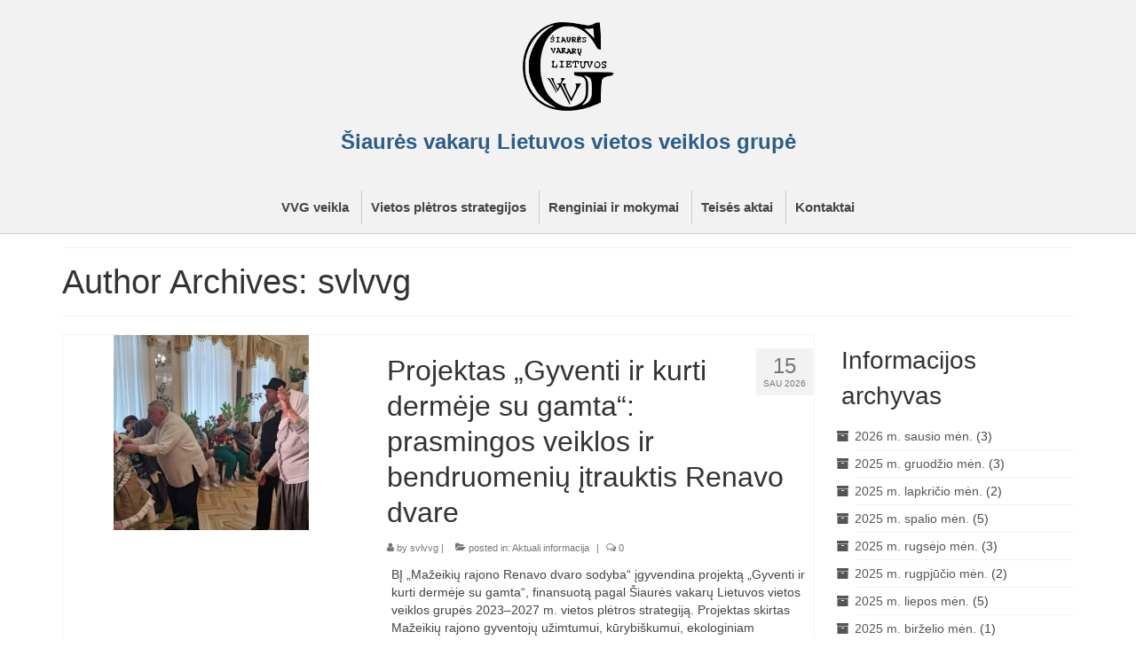

--- FILE ---
content_type: text/html; charset=UTF-8
request_url: https://svlvvg.lt/author/svlvvg/
body_size: 21625
content:
<!DOCTYPE html>
<html class="no-js" lang="lt-LT" itemscope="itemscope" itemtype="https://schema.org/ProfilePage">
<head>
  <meta charset="UTF-8">
  <meta name="viewport" content="width=device-width, initial-scale=1.0">
  <meta http-equiv="X-UA-Compatible" content="IE=edge">
  <title>svlvvg &#8211; Šiaurės vakarų Lietuvos vietos veiklos grupė</title>
<meta name='robots' content='max-image-preview:large' />
<link rel='dns-prefetch' href='//cdnjs.cloudflare.com' />
<link rel='dns-prefetch' href='//use.fontawesome.com' />
<link rel='dns-prefetch' href='//fonts.googleapis.com' />
<link rel='dns-prefetch' href='//s.w.org' />
<link rel="alternate" type="application/rss+xml" title="Šiaurės vakarų Lietuvos vietos veiklos grupė &raquo; Įrašų RSS srautas" href="https://svlvvg.lt/feed/" />
<link rel="alternate" type="application/rss+xml" title="Šiaurės vakarų Lietuvos vietos veiklos grupė &raquo; Komentarų RSS srautas" href="https://svlvvg.lt/comments/feed/" />
<link rel="alternate" type="application/rss+xml" title="Šiaurės vakarų Lietuvos vietos veiklos grupė &raquo; Įrašų, kuriuos parašė svlvvg, RSS srautas" href="https://svlvvg.lt/author/svlvvg/feed/" />
<script type="text/javascript">
window._wpemojiSettings = {"baseUrl":"https:\/\/s.w.org\/images\/core\/emoji\/14.0.0\/72x72\/","ext":".png","svgUrl":"https:\/\/s.w.org\/images\/core\/emoji\/14.0.0\/svg\/","svgExt":".svg","source":{"concatemoji":"https:\/\/svlvvg.lt\/wp-includes\/js\/wp-emoji-release.min.js?ver=6.0.9"}};
/*! This file is auto-generated */
!function(e,a,t){var n,r,o,i=a.createElement("canvas"),p=i.getContext&&i.getContext("2d");function s(e,t){var a=String.fromCharCode,e=(p.clearRect(0,0,i.width,i.height),p.fillText(a.apply(this,e),0,0),i.toDataURL());return p.clearRect(0,0,i.width,i.height),p.fillText(a.apply(this,t),0,0),e===i.toDataURL()}function c(e){var t=a.createElement("script");t.src=e,t.defer=t.type="text/javascript",a.getElementsByTagName("head")[0].appendChild(t)}for(o=Array("flag","emoji"),t.supports={everything:!0,everythingExceptFlag:!0},r=0;r<o.length;r++)t.supports[o[r]]=function(e){if(!p||!p.fillText)return!1;switch(p.textBaseline="top",p.font="600 32px Arial",e){case"flag":return s([127987,65039,8205,9895,65039],[127987,65039,8203,9895,65039])?!1:!s([55356,56826,55356,56819],[55356,56826,8203,55356,56819])&&!s([55356,57332,56128,56423,56128,56418,56128,56421,56128,56430,56128,56423,56128,56447],[55356,57332,8203,56128,56423,8203,56128,56418,8203,56128,56421,8203,56128,56430,8203,56128,56423,8203,56128,56447]);case"emoji":return!s([129777,127995,8205,129778,127999],[129777,127995,8203,129778,127999])}return!1}(o[r]),t.supports.everything=t.supports.everything&&t.supports[o[r]],"flag"!==o[r]&&(t.supports.everythingExceptFlag=t.supports.everythingExceptFlag&&t.supports[o[r]]);t.supports.everythingExceptFlag=t.supports.everythingExceptFlag&&!t.supports.flag,t.DOMReady=!1,t.readyCallback=function(){t.DOMReady=!0},t.supports.everything||(n=function(){t.readyCallback()},a.addEventListener?(a.addEventListener("DOMContentLoaded",n,!1),e.addEventListener("load",n,!1)):(e.attachEvent("onload",n),a.attachEvent("onreadystatechange",function(){"complete"===a.readyState&&t.readyCallback()})),(e=t.source||{}).concatemoji?c(e.concatemoji):e.wpemoji&&e.twemoji&&(c(e.twemoji),c(e.wpemoji)))}(window,document,window._wpemojiSettings);
</script>
<style type="text/css">
img.wp-smiley,
img.emoji {
	display: inline !important;
	border: none !important;
	box-shadow: none !important;
	height: 1em !important;
	width: 1em !important;
	margin: 0 0.07em !important;
	vertical-align: -0.1em !important;
	background: none !important;
	padding: 0 !important;
}
</style>
	<link rel='stylesheet' id='wp-block-library-css'  href='https://svlvvg.lt/wp-includes/css/dist/block-library/style.min.css?ver=6.0.9' type='text/css' media='all' />
<style id='global-styles-inline-css' type='text/css'>
body{--wp--preset--color--black: #000;--wp--preset--color--cyan-bluish-gray: #abb8c3;--wp--preset--color--white: #fff;--wp--preset--color--pale-pink: #f78da7;--wp--preset--color--vivid-red: #cf2e2e;--wp--preset--color--luminous-vivid-orange: #ff6900;--wp--preset--color--luminous-vivid-amber: #fcb900;--wp--preset--color--light-green-cyan: #7bdcb5;--wp--preset--color--vivid-green-cyan: #00d084;--wp--preset--color--pale-cyan-blue: #8ed1fc;--wp--preset--color--vivid-cyan-blue: #0693e3;--wp--preset--color--vivid-purple: #9b51e0;--wp--preset--color--virtue-primary: #2d5c88;--wp--preset--color--virtue-primary-light: #6c8dab;--wp--preset--color--very-light-gray: #eee;--wp--preset--color--very-dark-gray: #444;--wp--preset--gradient--vivid-cyan-blue-to-vivid-purple: linear-gradient(135deg,rgba(6,147,227,1) 0%,rgb(155,81,224) 100%);--wp--preset--gradient--light-green-cyan-to-vivid-green-cyan: linear-gradient(135deg,rgb(122,220,180) 0%,rgb(0,208,130) 100%);--wp--preset--gradient--luminous-vivid-amber-to-luminous-vivid-orange: linear-gradient(135deg,rgba(252,185,0,1) 0%,rgba(255,105,0,1) 100%);--wp--preset--gradient--luminous-vivid-orange-to-vivid-red: linear-gradient(135deg,rgba(255,105,0,1) 0%,rgb(207,46,46) 100%);--wp--preset--gradient--very-light-gray-to-cyan-bluish-gray: linear-gradient(135deg,rgb(238,238,238) 0%,rgb(169,184,195) 100%);--wp--preset--gradient--cool-to-warm-spectrum: linear-gradient(135deg,rgb(74,234,220) 0%,rgb(151,120,209) 20%,rgb(207,42,186) 40%,rgb(238,44,130) 60%,rgb(251,105,98) 80%,rgb(254,248,76) 100%);--wp--preset--gradient--blush-light-purple: linear-gradient(135deg,rgb(255,206,236) 0%,rgb(152,150,240) 100%);--wp--preset--gradient--blush-bordeaux: linear-gradient(135deg,rgb(254,205,165) 0%,rgb(254,45,45) 50%,rgb(107,0,62) 100%);--wp--preset--gradient--luminous-dusk: linear-gradient(135deg,rgb(255,203,112) 0%,rgb(199,81,192) 50%,rgb(65,88,208) 100%);--wp--preset--gradient--pale-ocean: linear-gradient(135deg,rgb(255,245,203) 0%,rgb(182,227,212) 50%,rgb(51,167,181) 100%);--wp--preset--gradient--electric-grass: linear-gradient(135deg,rgb(202,248,128) 0%,rgb(113,206,126) 100%);--wp--preset--gradient--midnight: linear-gradient(135deg,rgb(2,3,129) 0%,rgb(40,116,252) 100%);--wp--preset--duotone--dark-grayscale: url('#wp-duotone-dark-grayscale');--wp--preset--duotone--grayscale: url('#wp-duotone-grayscale');--wp--preset--duotone--purple-yellow: url('#wp-duotone-purple-yellow');--wp--preset--duotone--blue-red: url('#wp-duotone-blue-red');--wp--preset--duotone--midnight: url('#wp-duotone-midnight');--wp--preset--duotone--magenta-yellow: url('#wp-duotone-magenta-yellow');--wp--preset--duotone--purple-green: url('#wp-duotone-purple-green');--wp--preset--duotone--blue-orange: url('#wp-duotone-blue-orange');--wp--preset--font-size--small: 13px;--wp--preset--font-size--medium: 20px;--wp--preset--font-size--large: 36px;--wp--preset--font-size--x-large: 42px;}.has-black-color{color: var(--wp--preset--color--black) !important;}.has-cyan-bluish-gray-color{color: var(--wp--preset--color--cyan-bluish-gray) !important;}.has-white-color{color: var(--wp--preset--color--white) !important;}.has-pale-pink-color{color: var(--wp--preset--color--pale-pink) !important;}.has-vivid-red-color{color: var(--wp--preset--color--vivid-red) !important;}.has-luminous-vivid-orange-color{color: var(--wp--preset--color--luminous-vivid-orange) !important;}.has-luminous-vivid-amber-color{color: var(--wp--preset--color--luminous-vivid-amber) !important;}.has-light-green-cyan-color{color: var(--wp--preset--color--light-green-cyan) !important;}.has-vivid-green-cyan-color{color: var(--wp--preset--color--vivid-green-cyan) !important;}.has-pale-cyan-blue-color{color: var(--wp--preset--color--pale-cyan-blue) !important;}.has-vivid-cyan-blue-color{color: var(--wp--preset--color--vivid-cyan-blue) !important;}.has-vivid-purple-color{color: var(--wp--preset--color--vivid-purple) !important;}.has-black-background-color{background-color: var(--wp--preset--color--black) !important;}.has-cyan-bluish-gray-background-color{background-color: var(--wp--preset--color--cyan-bluish-gray) !important;}.has-white-background-color{background-color: var(--wp--preset--color--white) !important;}.has-pale-pink-background-color{background-color: var(--wp--preset--color--pale-pink) !important;}.has-vivid-red-background-color{background-color: var(--wp--preset--color--vivid-red) !important;}.has-luminous-vivid-orange-background-color{background-color: var(--wp--preset--color--luminous-vivid-orange) !important;}.has-luminous-vivid-amber-background-color{background-color: var(--wp--preset--color--luminous-vivid-amber) !important;}.has-light-green-cyan-background-color{background-color: var(--wp--preset--color--light-green-cyan) !important;}.has-vivid-green-cyan-background-color{background-color: var(--wp--preset--color--vivid-green-cyan) !important;}.has-pale-cyan-blue-background-color{background-color: var(--wp--preset--color--pale-cyan-blue) !important;}.has-vivid-cyan-blue-background-color{background-color: var(--wp--preset--color--vivid-cyan-blue) !important;}.has-vivid-purple-background-color{background-color: var(--wp--preset--color--vivid-purple) !important;}.has-black-border-color{border-color: var(--wp--preset--color--black) !important;}.has-cyan-bluish-gray-border-color{border-color: var(--wp--preset--color--cyan-bluish-gray) !important;}.has-white-border-color{border-color: var(--wp--preset--color--white) !important;}.has-pale-pink-border-color{border-color: var(--wp--preset--color--pale-pink) !important;}.has-vivid-red-border-color{border-color: var(--wp--preset--color--vivid-red) !important;}.has-luminous-vivid-orange-border-color{border-color: var(--wp--preset--color--luminous-vivid-orange) !important;}.has-luminous-vivid-amber-border-color{border-color: var(--wp--preset--color--luminous-vivid-amber) !important;}.has-light-green-cyan-border-color{border-color: var(--wp--preset--color--light-green-cyan) !important;}.has-vivid-green-cyan-border-color{border-color: var(--wp--preset--color--vivid-green-cyan) !important;}.has-pale-cyan-blue-border-color{border-color: var(--wp--preset--color--pale-cyan-blue) !important;}.has-vivid-cyan-blue-border-color{border-color: var(--wp--preset--color--vivid-cyan-blue) !important;}.has-vivid-purple-border-color{border-color: var(--wp--preset--color--vivid-purple) !important;}.has-vivid-cyan-blue-to-vivid-purple-gradient-background{background: var(--wp--preset--gradient--vivid-cyan-blue-to-vivid-purple) !important;}.has-light-green-cyan-to-vivid-green-cyan-gradient-background{background: var(--wp--preset--gradient--light-green-cyan-to-vivid-green-cyan) !important;}.has-luminous-vivid-amber-to-luminous-vivid-orange-gradient-background{background: var(--wp--preset--gradient--luminous-vivid-amber-to-luminous-vivid-orange) !important;}.has-luminous-vivid-orange-to-vivid-red-gradient-background{background: var(--wp--preset--gradient--luminous-vivid-orange-to-vivid-red) !important;}.has-very-light-gray-to-cyan-bluish-gray-gradient-background{background: var(--wp--preset--gradient--very-light-gray-to-cyan-bluish-gray) !important;}.has-cool-to-warm-spectrum-gradient-background{background: var(--wp--preset--gradient--cool-to-warm-spectrum) !important;}.has-blush-light-purple-gradient-background{background: var(--wp--preset--gradient--blush-light-purple) !important;}.has-blush-bordeaux-gradient-background{background: var(--wp--preset--gradient--blush-bordeaux) !important;}.has-luminous-dusk-gradient-background{background: var(--wp--preset--gradient--luminous-dusk) !important;}.has-pale-ocean-gradient-background{background: var(--wp--preset--gradient--pale-ocean) !important;}.has-electric-grass-gradient-background{background: var(--wp--preset--gradient--electric-grass) !important;}.has-midnight-gradient-background{background: var(--wp--preset--gradient--midnight) !important;}.has-small-font-size{font-size: var(--wp--preset--font-size--small) !important;}.has-medium-font-size{font-size: var(--wp--preset--font-size--medium) !important;}.has-large-font-size{font-size: var(--wp--preset--font-size--large) !important;}.has-x-large-font-size{font-size: var(--wp--preset--font-size--x-large) !important;}
</style>
<link rel='stylesheet' id='ngg_trigger_buttons-css'  href='https://svlvvg.lt/wp-content/plugins/nextgen-gallery/products/photocrati_nextgen/modules/nextgen_gallery_display/static/trigger_buttons.css?ver=3.28' type='text/css' media='all' />
<link rel='stylesheet' id='fancybox-0-css'  href='https://svlvvg.lt/wp-content/plugins/nextgen-gallery/products/photocrati_nextgen/modules/lightbox/static/fancybox/jquery.fancybox-1.3.4.css?ver=3.28' type='text/css' media='all' />
<link rel='stylesheet' id='fontawesome_v4_shim_style-css'  href='https://use.fontawesome.com/releases/v5.3.1/css/v4-shims.css?ver=6.0.9' type='text/css' media='all' />
<link rel='stylesheet' id='fontawesome-css'  href='https://use.fontawesome.com/releases/v5.3.1/css/all.css?ver=6.0.9' type='text/css' media='all' />
<link rel='stylesheet' id='nextgen_basic_thumbnails_style-css'  href='https://svlvvg.lt/wp-content/plugins/nextgen-gallery/products/photocrati_nextgen/modules/nextgen_basic_gallery/static/thumbnails/nextgen_basic_thumbnails.css?ver=3.28' type='text/css' media='all' />
<link rel='stylesheet' id='nextgen_pagination_style-css'  href='https://svlvvg.lt/wp-content/plugins/nextgen-gallery/products/photocrati_nextgen/modules/nextgen_pagination/static/style.css?ver=3.28' type='text/css' media='all' />
<link rel='stylesheet' id='virtue_theme-css'  href='https://svlvvg.lt/wp-content/themes/virtue/assets/css/virtue.css?ver=3.4.5' type='text/css' media='all' />
<link rel='stylesheet' id='virtue_skin-css'  href='https://svlvvg.lt/wp-content/themes/virtue/assets/css/skins/default.css?ver=3.4.5' type='text/css' media='all' />
<link rel='stylesheet' id='virtue_child-css'  href='https://svlvvg.lt/wp-content/themes/virtue-child/style.css?ver=6.0.9' type='text/css' media='all' />
<link rel='stylesheet' id='redux-google-fonts-virtue-css'  href='https://fonts.googleapis.com/css?family=Lato%3A700%2C400&#038;ver=1719474746' type='text/css' media='all' />
<script type='text/javascript' src='https://svlvvg.lt/wp-includes/js/jquery/jquery.min.js?ver=3.6.0' id='jquery-core-js'></script>
<script type='text/javascript' src='https://svlvvg.lt/wp-includes/js/jquery/jquery-migrate.min.js?ver=3.3.2' id='jquery-migrate-js'></script>
<script type='text/javascript' id='photocrati_ajax-js-extra'>
/* <![CDATA[ */
var photocrati_ajax = {"url":"https:\/\/svlvvg.lt\/index.php?photocrati_ajax=1","wp_home_url":"https:\/\/svlvvg.lt","wp_site_url":"https:\/\/svlvvg.lt","wp_root_url":"https:\/\/svlvvg.lt","wp_plugins_url":"https:\/\/svlvvg.lt\/wp-content\/plugins","wp_content_url":"https:\/\/svlvvg.lt\/wp-content","wp_includes_url":"https:\/\/svlvvg.lt\/wp-includes\/","ngg_param_slug":"nggallery"};
/* ]]> */
</script>
<script type='text/javascript' src='https://svlvvg.lt/wp-content/plugins/nextgen-gallery/products/photocrati_nextgen/modules/ajax/static/ajax.min.js?ver=3.28' id='photocrati_ajax-js'></script>
<script type='text/javascript' src='https://svlvvg.lt/wp-content/plugins/nextgen-gallery/products/photocrati_nextgen/modules/nextgen_basic_gallery/static/thumbnails/nextgen_basic_thumbnails.js?ver=3.28' id='photocrati-nextgen_basic_thumbnails-js'></script>
<script type='text/javascript' src='https://use.fontawesome.com/releases/v5.3.1/js/v4-shims.js?ver=5.3.1' id='fontawesome_v4_shim-js'></script>
<script type='text/javascript' defer integrity="sha384-kW+oWsYx3YpxvjtZjFXqazFpA7UP/MbiY4jvs+RWZo2+N94PFZ36T6TFkc9O3qoB" crossorigin="anonymous" data-auto-replace-svg="false" data-keep-original-source="false" data-search-pseudo-elements src='https://use.fontawesome.com/releases/v5.3.1/js/all.js?ver=5.3.1' id='fontawesome-js'></script>
<!--[if lt IE 9]>
<script type='text/javascript' src='https://svlvvg.lt/wp-content/themes/virtue/assets/js/vendor/respond.min.js?ver=6.0.9' id='virtue-respond-js'></script>
<![endif]-->
<link rel="https://api.w.org/" href="https://svlvvg.lt/wp-json/" /><link rel="alternate" type="application/json" href="https://svlvvg.lt/wp-json/wp/v2/users/2" /><link rel="EditURI" type="application/rsd+xml" title="RSD" href="https://svlvvg.lt/xmlrpc.php?rsd" />
<link rel="wlwmanifest" type="application/wlwmanifest+xml" href="https://svlvvg.lt/wp-includes/wlwmanifest.xml" /> 
<meta name="generator" content="WordPress 6.0.9" />
<style type="text/css">#logo {padding-top:25px;}#logo {padding-bottom:25px;}#logo {margin-left:0px;}#logo {margin-right:0px;}#nav-main {margin-top:10px;}#nav-main {margin-bottom:10px;}.headerfont, .tp-caption {font-family:Arial, Helvetica, sans-serif;}.topbarmenu ul li {font-family:Verdana, Geneva, sans-serif;}input[type=number]::-webkit-inner-spin-button, input[type=number]::-webkit-outer-spin-button { -webkit-appearance: none; margin: 0; } input[type=number] {-moz-appearance: textfield;}.quantity input::-webkit-outer-spin-button,.quantity input::-webkit-inner-spin-button {display: none;}.product_item .product_details h5 {text-transform: none;}@media (max-width: 979px) {.nav-trigger .nav-trigger-case {position: static; display: block; width: 100%;}}.product_item .product_details h5 {min-height:40px;}.entry-content p { margin-bottom:16px;}.home-iconmenu a{
background: #2d5c88;
}

.home-iconmenu a:hover{
background: #00000078;
}

.sf-menu a{
padding: 10px 10px;
}

#homeheader{
display:none;
}

.flexslider .slides img{
height: 450px !important;
object-fit: cover;
}

.kad-standard-logo{
margin-bottom: 25px;
height: 100px;
width: auto;
}

.headerclass{
background: #f2f2f2;
border-bottom: 1px solid #c9c9c9;
}

.col-md-12 > #nav-main .sf-menu li{
border-left: 1px solid #c9c9c9;
}

.col-md-12 > #nav-main .sf-menu li:first-of-type{
border-left: none;
}

.flex-control-paging li a{
background: rgba(255, 255, 255, 0.5);
border: 1px solid grey;
}

.flex-control-paging li a:hover, .flex-control-paging li a.flex-active{
background: rgba(255, 255, 255, 1);
}</style><style type="text/css" class="options-output">header #logo a.brand,.logofont{font-family:Arial, Helvetica, sans-serif;line-height:40px;font-weight:400;font-style:normal;font-size:32px;}.kad_tagline{font-family:Verdana, Geneva, sans-serif;line-height:20px;font-weight:700;font-style:normal;color:#2d5c88;font-size:24px;}.product_item .product_details h5{font-family:Lato;line-height:20px;font-weight:700;font-style:normal;font-size:16px;}h1{font-family:Arial, Helvetica, sans-serif;line-height:40px;font-weight:400;font-style:normal;font-size:38px;}h2{font-family:Arial, Helvetica, sans-serif;line-height:40px;font-weight:normal;font-style:normal;font-size:32px;}h3{font-family:Arial, Helvetica, sans-serif;line-height:40px;font-weight:400;font-style:normal;font-size:28px;}h4{font-family:Arial, Helvetica, sans-serif;line-height:40px;font-weight:400;font-style:normal;font-size:24px;}h5{font-family:Arial, Helvetica, sans-serif;line-height:24px;font-weight:700;font-style:normal;font-size:18px;}body{font-family:Verdana, Geneva, sans-serif;line-height:20px;font-weight:400;font-style:normal;font-size:14px;}#nav-main ul.sf-menu a{font-family:Verdana, Geneva, sans-serif;line-height:18px;font-weight:700;font-style:normal;font-size:15px;}#nav-second ul.sf-menu a{font-family:Lato;line-height:22px;font-weight:400;font-style:normal;font-size:18px;}.kad-nav-inner .kad-mnav, .kad-mobile-nav .kad-nav-inner li a,.nav-trigger-case{font-family:Verdana, Geneva, sans-serif;line-height:20px;font-weight:400;font-style:normal;font-size:16px;}</style></head>
<body class="archive author author-svlvvg author-2 wp-embed-responsive wide">
	<div id="kt-skip-link"><a href="#content">Skip to Main Content</a></div><svg xmlns="http://www.w3.org/2000/svg" viewBox="0 0 0 0" width="0" height="0" focusable="false" role="none" style="visibility: hidden; position: absolute; left: -9999px; overflow: hidden;" ><defs><filter id="wp-duotone-dark-grayscale"><feColorMatrix color-interpolation-filters="sRGB" type="matrix" values=" .299 .587 .114 0 0 .299 .587 .114 0 0 .299 .587 .114 0 0 .299 .587 .114 0 0 " /><feComponentTransfer color-interpolation-filters="sRGB" ><feFuncR type="table" tableValues="0 0.49803921568627" /><feFuncG type="table" tableValues="0 0.49803921568627" /><feFuncB type="table" tableValues="0 0.49803921568627" /><feFuncA type="table" tableValues="1 1" /></feComponentTransfer><feComposite in2="SourceGraphic" operator="in" /></filter></defs></svg><svg xmlns="http://www.w3.org/2000/svg" viewBox="0 0 0 0" width="0" height="0" focusable="false" role="none" style="visibility: hidden; position: absolute; left: -9999px; overflow: hidden;" ><defs><filter id="wp-duotone-grayscale"><feColorMatrix color-interpolation-filters="sRGB" type="matrix" values=" .299 .587 .114 0 0 .299 .587 .114 0 0 .299 .587 .114 0 0 .299 .587 .114 0 0 " /><feComponentTransfer color-interpolation-filters="sRGB" ><feFuncR type="table" tableValues="0 1" /><feFuncG type="table" tableValues="0 1" /><feFuncB type="table" tableValues="0 1" /><feFuncA type="table" tableValues="1 1" /></feComponentTransfer><feComposite in2="SourceGraphic" operator="in" /></filter></defs></svg><svg xmlns="http://www.w3.org/2000/svg" viewBox="0 0 0 0" width="0" height="0" focusable="false" role="none" style="visibility: hidden; position: absolute; left: -9999px; overflow: hidden;" ><defs><filter id="wp-duotone-purple-yellow"><feColorMatrix color-interpolation-filters="sRGB" type="matrix" values=" .299 .587 .114 0 0 .299 .587 .114 0 0 .299 .587 .114 0 0 .299 .587 .114 0 0 " /><feComponentTransfer color-interpolation-filters="sRGB" ><feFuncR type="table" tableValues="0.54901960784314 0.98823529411765" /><feFuncG type="table" tableValues="0 1" /><feFuncB type="table" tableValues="0.71764705882353 0.25490196078431" /><feFuncA type="table" tableValues="1 1" /></feComponentTransfer><feComposite in2="SourceGraphic" operator="in" /></filter></defs></svg><svg xmlns="http://www.w3.org/2000/svg" viewBox="0 0 0 0" width="0" height="0" focusable="false" role="none" style="visibility: hidden; position: absolute; left: -9999px; overflow: hidden;" ><defs><filter id="wp-duotone-blue-red"><feColorMatrix color-interpolation-filters="sRGB" type="matrix" values=" .299 .587 .114 0 0 .299 .587 .114 0 0 .299 .587 .114 0 0 .299 .587 .114 0 0 " /><feComponentTransfer color-interpolation-filters="sRGB" ><feFuncR type="table" tableValues="0 1" /><feFuncG type="table" tableValues="0 0.27843137254902" /><feFuncB type="table" tableValues="0.5921568627451 0.27843137254902" /><feFuncA type="table" tableValues="1 1" /></feComponentTransfer><feComposite in2="SourceGraphic" operator="in" /></filter></defs></svg><svg xmlns="http://www.w3.org/2000/svg" viewBox="0 0 0 0" width="0" height="0" focusable="false" role="none" style="visibility: hidden; position: absolute; left: -9999px; overflow: hidden;" ><defs><filter id="wp-duotone-midnight"><feColorMatrix color-interpolation-filters="sRGB" type="matrix" values=" .299 .587 .114 0 0 .299 .587 .114 0 0 .299 .587 .114 0 0 .299 .587 .114 0 0 " /><feComponentTransfer color-interpolation-filters="sRGB" ><feFuncR type="table" tableValues="0 0" /><feFuncG type="table" tableValues="0 0.64705882352941" /><feFuncB type="table" tableValues="0 1" /><feFuncA type="table" tableValues="1 1" /></feComponentTransfer><feComposite in2="SourceGraphic" operator="in" /></filter></defs></svg><svg xmlns="http://www.w3.org/2000/svg" viewBox="0 0 0 0" width="0" height="0" focusable="false" role="none" style="visibility: hidden; position: absolute; left: -9999px; overflow: hidden;" ><defs><filter id="wp-duotone-magenta-yellow"><feColorMatrix color-interpolation-filters="sRGB" type="matrix" values=" .299 .587 .114 0 0 .299 .587 .114 0 0 .299 .587 .114 0 0 .299 .587 .114 0 0 " /><feComponentTransfer color-interpolation-filters="sRGB" ><feFuncR type="table" tableValues="0.78039215686275 1" /><feFuncG type="table" tableValues="0 0.94901960784314" /><feFuncB type="table" tableValues="0.35294117647059 0.47058823529412" /><feFuncA type="table" tableValues="1 1" /></feComponentTransfer><feComposite in2="SourceGraphic" operator="in" /></filter></defs></svg><svg xmlns="http://www.w3.org/2000/svg" viewBox="0 0 0 0" width="0" height="0" focusable="false" role="none" style="visibility: hidden; position: absolute; left: -9999px; overflow: hidden;" ><defs><filter id="wp-duotone-purple-green"><feColorMatrix color-interpolation-filters="sRGB" type="matrix" values=" .299 .587 .114 0 0 .299 .587 .114 0 0 .299 .587 .114 0 0 .299 .587 .114 0 0 " /><feComponentTransfer color-interpolation-filters="sRGB" ><feFuncR type="table" tableValues="0.65098039215686 0.40392156862745" /><feFuncG type="table" tableValues="0 1" /><feFuncB type="table" tableValues="0.44705882352941 0.4" /><feFuncA type="table" tableValues="1 1" /></feComponentTransfer><feComposite in2="SourceGraphic" operator="in" /></filter></defs></svg><svg xmlns="http://www.w3.org/2000/svg" viewBox="0 0 0 0" width="0" height="0" focusable="false" role="none" style="visibility: hidden; position: absolute; left: -9999px; overflow: hidden;" ><defs><filter id="wp-duotone-blue-orange"><feColorMatrix color-interpolation-filters="sRGB" type="matrix" values=" .299 .587 .114 0 0 .299 .587 .114 0 0 .299 .587 .114 0 0 .299 .587 .114 0 0 " /><feComponentTransfer color-interpolation-filters="sRGB" ><feFuncR type="table" tableValues="0.098039215686275 1" /><feFuncG type="table" tableValues="0 0.66274509803922" /><feFuncB type="table" tableValues="0.84705882352941 0.41960784313725" /><feFuncA type="table" tableValues="1 1" /></feComponentTransfer><feComposite in2="SourceGraphic" operator="in" /></filter></defs></svg>
	<div id="wrapper" class="container">
	<header class="banner headerclass" itemscope itemtype="https://schema.org/WPHeader">
		<div class="container">
		<div class="row">
			<div class="col-md-12 clearfix kad-header-left">
				<div id="logo" class="logocase">
					<a class="brand logofont" href="https://svlvvg.lt/">
													<div id="thelogo">
								<img src="https://svlvvg.lt/wp-content/uploads/2021/07/logo.png" alt="Šiaurės vakarų Lietuvos vietos veiklos grupė" width="200" height="195" class="kad-standard-logo" />
															</div>
												</a>
											<p class="kad_tagline belowlogo-text">Šiaurės vakarų Lietuvos vietos veiklos grupė</p>
									</div> <!-- Close #logo -->
			</div><!-- close logo span -->
							<div class="col-md-12 kad-header-right">
					<nav id="nav-main" class="clearfix" itemscope itemtype="https://schema.org/SiteNavigationElement">
						<ul id="menu-virsutinis" class="sf-menu"><li  class=" sf-dropdown menu-item-21"><a href="https://svlvvg.lt/vvg-veikla/"><span>VVG veikla</span></a>
<ul class="sub-menu sf-dropdown-menu dropdown">
	<li  class=" menu-item-276"><a href="https://svlvvg.lt/vvg-veikla/"><span>Veikla</span></a></li>
	<li  class=" menu-item-50"><a href="https://svlvvg.lt/vvg-veikla/valdyba/"><span>Valdyba</span></a></li>
	<li  class=" menu-item-49"><a href="https://svlvvg.lt/vvg-veikla/nariai/"><span>Nariai</span></a></li>
	<li  class=" menu-item-48"><a href="https://svlvvg.lt/vvg-veikla/darbuotojai/"><span>Darbuotojai</span></a></li>
	<li  class=" menu-item-483"><a href="https://svlvvg.lt/darbo-uzmokestis/"><span>Darbo užmokestis</span></a></li>
	<li  class=" menu-item-47"><a href="https://svlvvg.lt/vvg-veikla/istatai/"><span>Įstatai</span></a></li>
	<li  class=" menu-item-46"><a href="https://svlvvg.lt/vvg-veikla/tvarkos/"><span>Tvarkos</span></a></li>
	<li  class=" menu-item-45"><a href="https://svlvvg.lt/vvg-veikla/darbotvarkes-ir-protokolai/"><span>Valdybos posėdžių darbotvarkės ir protokolai</span></a></li>
	<li  class=" menu-item-3440"><a href="https://svlvvg.lt/projektu-atrankos-komiteto-posedziai-pak/"><span>Projektų atrankos komiteto posėdžiai (PAK)</span></a></li>
	<li  class=" menu-item-44"><a href="https://svlvvg.lt/vvg-veikla/ataskaitos/"><span>Ataskaitos</span></a></li>
	<li  class=" menu-item-43"><a href="https://svlvvg.lt/vvg-veikla/viesieji-pirkimai/"><span>Nuorodos į ES ir nacionalinius teisės aktus</span></a></li>
	<li  class=" menu-item-42"><a href="https://svlvvg.lt/vvg-veikla/kita-informacija/"><span>Karjera</span></a></li>
</ul>
</li>
<li  class=" sf-dropdown menu-item-10846"><a href="#"><span>Vietos plėtros strategijos</span></a>
<ul class="sub-menu sf-dropdown-menu dropdown">
	<li  class=" menu-item-10850"><a href="https://svlvvg.lt/strategija-2023-2029-m/"><span>Strategija 2023-2027 m.</span></a></li>
	<li  class=" menu-item-20"><a href="https://svlvvg.lt/strategija/"><span>Strategija 2015-2023 m.</span></a></li>
	<li  class=" sf-dropdown-submenu menu-item-620"><a href="https://svlvvg.lt/2014-vps/vietos-pletros-2008-2014-m-m-strategija/"><span>Strategija 2008-2014 m.</span></a>
	<ul class="sub-menu sf-dropdown-menu dropdown">
		<li  class=" menu-item-83"><a href="https://svlvvg.lt/vietos-pletros-2008-2014-m-m-strategija/"><span>Vietos plėtros 2008 m. – 2014 m. strategija</span></a></li>
		<li  class=" menu-item-82"><a href="https://svlvvg.lt/informacija-pareiskejams-2008-m-2014-m/"><span>Informacija pareiškėjams 2008 m. – 2014 m.</span></a>
		<ul class="sub-menu sf-dropdown-menu dropdown">
			<li  class=" menu-item-167"><a href="https://svlvvg.lt/informacija-pareiskejams-2008-m-2014-m/2-kvietimo-informacija-2008-m-2014-m/"><span>2 kvietimo informacija 2008 m. – 2014 m.</span></a></li>
			<li  class=" menu-item-184"><a href="https://svlvvg.lt/informacija-pareiskejams-2008-m-2014-m/4-kvietimo-informacija-2008-m-2014-m/"><span>4 kvietimo informacija 2008 m. – 2014 m.</span></a></li>
			<li  class=" menu-item-211"><a href="https://svlvvg.lt/informacija-pareiskejams-2008-m-2014-m/5-kvietimo-informacija-2008-m-2014-m/"><span>5 kvietimo informacija 2008 m. – 2014 m.</span></a></li>
			<li  class=" menu-item-226"><a href="https://svlvvg.lt/informacija-pareiskejams-2008-m-2014-m/6-kvietimo-informacija-2008-m-2014-m/"><span>6 kvietimo informacija 2008 m. – 2014 m.</span></a></li>
			<li  class=" menu-item-237"><a href="https://svlvvg.lt/informacija-pareiskejams-2008-m-2014-m/7-kvietimo-informacija-2008-m-2014-m/"><span>7 kvietimo informacija 2008 m. – 2014 m.</span></a></li>
			<li  class=" menu-item-247"><a href="https://svlvvg.lt/informacija-pareiskejams-2008-m-2014-m/8-kvietimo-informacija-2008-m-2014-m/"><span>8 kvietimo informacija 2008 m. – 2014 m.</span></a></li>
			<li  class=" menu-item-256"><a href="https://svlvvg.lt/informacija-pareiskejams-2008-m-2014-m/projektu-kontrole-ir-stebesena/"><span>Projektų kontrolė ir stebėsena</span></a></li>
		</ul>
</li>
		<li  class=" menu-item-81"><a href="https://svlvvg.lt/galerija-2008-m-2014-m/"><span>Galerija 2008 m. – 2014 m.</span></a></li>
		<li  class=" menu-item-80"><a href="https://svlvvg.lt/renginiai-2008-m-2014-m/"><span>Renginiai 2008 m. – 2014 m.</span></a></li>
		<li  class=" menu-item-309"><a href="https://svlvvg.lt/aktuali-informacija-2008-m-2014-m/"><span>Aktuali informacija 2008 m. – 2014 m.</span></a></li>
		<li  class=" menu-item-486"><a href="https://svlvvg.lt/igyvendinti-projektai-2008-m-2014-m/"><span>Įgyvendinti projektai 2008 m. – 2014 m.</span></a></li>
		<li  class=" menu-item-511"><a href="https://svlvvg.lt/darbotvarkes-ir-protokolai-2008-m-2014-m/"><span>Darbotvarkės ir protokolai 2008 m. – 2014 m.</span></a></li>
	</ul>
</li>
</ul>
</li>
<li  class=" sf-dropdown menu-item-19"><a href="https://svlvvg.lt/renginiai-ir-mokymai/"><span>Renginiai ir mokymai</span></a>
<ul class="sub-menu sf-dropdown-menu dropdown">
	<li  class=" menu-item-631"><a href="https://svlvvg.lt/renginiai-ir-mokymai/"><span>Renginių ir mokymų kalendorius</span></a></li>
	<li  class=" menu-item-630"><a href="https://svlvvg.lt/renginiai-ir-mokymai/ivyke-renginiai-ir-mokymai/"><span>Įvykę renginiai ir mokymai</span></a></li>
</ul>
</li>
<li  class=" menu-item-18"><a href="https://svlvvg.lt/teises-aktai/"><span>Teisės aktai</span></a></li>
<li  class=" menu-item-16"><a href="https://svlvvg.lt/kontaktai/"><span>Kontaktai</span></a></li>
</ul>					</nav> 
				</div> <!-- Close menuclass-->
			       
		</div> <!-- Close Row -->
					<div id="mobile-nav-trigger" class="nav-trigger">
				<button class="nav-trigger-case mobileclass collapsed" data-toggle="collapse" data-target=".kad-nav-collapse">
					<span class="kad-navbtn"><i class="icon-reorder"></i></span>
					<span class="kad-menu-name">Menu</span>
				</button>
			</div>
			<div id="kad-mobile-nav" class="kad-mobile-nav">
				<div class="kad-nav-inner mobileclass">
					<div class="kad-nav-collapse">
					<ul id="menu-virsutinis-1" class="kad-mnav"><li  class="menu-vvg-veikla sf-dropdown sf-dropdown-toggle menu-item-21"><a href="https://svlvvg.lt/vvg-veikla/"><span>VVG veikla</span></a><span class="kad-submenu-accordion collapse-next  kad-submenu-accordion-open" data-parent=".kad-nav-collapse" data-toggle="collapse" data-target=""><i class="icon-chevron-down"></i><i class="icon-chevron-up"></i></span>
<ul class="sub-menu sf-dropdown-menu collapse">
	<li  class="menu-veikla menu-item-276"><a href="https://svlvvg.lt/vvg-veikla/"><span>Veikla</span></a></li>
	<li  class="menu-valdyba menu-item-50"><a href="https://svlvvg.lt/vvg-veikla/valdyba/"><span>Valdyba</span></a></li>
	<li  class="menu-nariai menu-item-49"><a href="https://svlvvg.lt/vvg-veikla/nariai/"><span>Nariai</span></a></li>
	<li  class="menu-darbuotojai menu-item-48"><a href="https://svlvvg.lt/vvg-veikla/darbuotojai/"><span>Darbuotojai</span></a></li>
	<li  class="menu-darbo-uzmokestis menu-item-483"><a href="https://svlvvg.lt/darbo-uzmokestis/"><span>Darbo užmokestis</span></a></li>
	<li  class="menu-istatai menu-item-47"><a href="https://svlvvg.lt/vvg-veikla/istatai/"><span>Įstatai</span></a></li>
	<li  class="menu-tvarkos menu-item-46"><a href="https://svlvvg.lt/vvg-veikla/tvarkos/"><span>Tvarkos</span></a></li>
	<li  class="menu-valdybos-posedziu-darbotvarkes-ir-protokolai menu-item-45"><a href="https://svlvvg.lt/vvg-veikla/darbotvarkes-ir-protokolai/"><span>Valdybos posėdžių darbotvarkės ir protokolai</span></a></li>
	<li  class="menu-projektu-atrankos-komiteto-posedziai-pak menu-item-3440"><a href="https://svlvvg.lt/projektu-atrankos-komiteto-posedziai-pak/"><span>Projektų atrankos komiteto posėdžiai (PAK)</span></a></li>
	<li  class="menu-ataskaitos menu-item-44"><a href="https://svlvvg.lt/vvg-veikla/ataskaitos/"><span>Ataskaitos</span></a></li>
	<li  class="menu-nuorodos-i-es-ir-nacionalinius-teises-aktus menu-item-43"><a href="https://svlvvg.lt/vvg-veikla/viesieji-pirkimai/"><span>Nuorodos į ES ir nacionalinius teisės aktus</span></a></li>
	<li  class="menu-karjera menu-item-42"><a href="https://svlvvg.lt/vvg-veikla/kita-informacija/"><span>Karjera</span></a></li>
</ul>
</li>
<li  class="menu-vietos-pletros-strategijos sf-dropdown sf-dropdown-toggle menu-item-10846"><a href="#"><span>Vietos plėtros strategijos</span></a><span class="kad-submenu-accordion collapse-next  kad-submenu-accordion-open" data-parent=".kad-nav-collapse" data-toggle="collapse" data-target=""><i class="icon-chevron-down"></i><i class="icon-chevron-up"></i></span>
<ul class="sub-menu sf-dropdown-menu collapse">
	<li  class="menu-strategija-2023-2027-m menu-item-10850"><a href="https://svlvvg.lt/strategija-2023-2029-m/"><span>Strategija 2023-2027 m.</span></a></li>
	<li  class="menu-strategija-2015-2023-m menu-item-20"><a href="https://svlvvg.lt/strategija/"><span>Strategija 2015-2023 m.</span></a></li>
	<li  class="menu-strategija-2008-2014-m sf-dropdown-submenu sf-dropdown-toggle menu-item-620"><a href="https://svlvvg.lt/2014-vps/vietos-pletros-2008-2014-m-m-strategija/"><span>Strategija 2008-2014 m.</span></a><span class="kad-submenu-accordion collapse-next  kad-submenu-accordion-open" data-parent=".kad-nav-collapse" data-toggle="collapse" data-target=""><i class="icon-chevron-down"></i><i class="icon-chevron-up"></i></span>
	<ul class="sub-menu sf-dropdown-menu collapse">
		<li  class="menu-vietos-pletros-2008-m-2014-m-strategija menu-item-83"><a href="https://svlvvg.lt/vietos-pletros-2008-2014-m-m-strategija/"><span>Vietos plėtros 2008 m. – 2014 m. strategija</span></a></li>
		<li  class="menu-informacija-pareiskejams-2008-m-2014-m sf-dropdown-submenu sf-dropdown-toggle menu-item-82"><a href="https://svlvvg.lt/informacija-pareiskejams-2008-m-2014-m/"><span>Informacija pareiškėjams 2008 m. – 2014 m.</span></a><span class="kad-submenu-accordion collapse-next  kad-submenu-accordion-open" data-parent=".kad-nav-collapse" data-toggle="collapse" data-target=""><i class="icon-chevron-down"></i><i class="icon-chevron-up"></i></span>
		<ul class="sub-menu sf-dropdown-menu collapse">
			<li  class="menu-2-kvietimo-informacija-2008-m-2014-m menu-item-167"><a href="https://svlvvg.lt/informacija-pareiskejams-2008-m-2014-m/2-kvietimo-informacija-2008-m-2014-m/"><span>2 kvietimo informacija 2008 m. – 2014 m.</span></a></li>
			<li  class="menu-4-kvietimo-informacija-2008-m-2014-m menu-item-184"><a href="https://svlvvg.lt/informacija-pareiskejams-2008-m-2014-m/4-kvietimo-informacija-2008-m-2014-m/"><span>4 kvietimo informacija 2008 m. – 2014 m.</span></a></li>
			<li  class="menu-5-kvietimo-informacija-2008-m-2014-m menu-item-211"><a href="https://svlvvg.lt/informacija-pareiskejams-2008-m-2014-m/5-kvietimo-informacija-2008-m-2014-m/"><span>5 kvietimo informacija 2008 m. – 2014 m.</span></a></li>
			<li  class="menu-6-kvietimo-informacija-2008-m-2014-m menu-item-226"><a href="https://svlvvg.lt/informacija-pareiskejams-2008-m-2014-m/6-kvietimo-informacija-2008-m-2014-m/"><span>6 kvietimo informacija 2008 m. – 2014 m.</span></a></li>
			<li  class="menu-7-kvietimo-informacija-2008-m-2014-m menu-item-237"><a href="https://svlvvg.lt/informacija-pareiskejams-2008-m-2014-m/7-kvietimo-informacija-2008-m-2014-m/"><span>7 kvietimo informacija 2008 m. – 2014 m.</span></a></li>
			<li  class="menu-8-kvietimo-informacija-2008-m-2014-m menu-item-247"><a href="https://svlvvg.lt/informacija-pareiskejams-2008-m-2014-m/8-kvietimo-informacija-2008-m-2014-m/"><span>8 kvietimo informacija 2008 m. – 2014 m.</span></a></li>
			<li  class="menu-projektu-kontrole-ir-stebesena menu-item-256"><a href="https://svlvvg.lt/informacija-pareiskejams-2008-m-2014-m/projektu-kontrole-ir-stebesena/"><span>Projektų kontrolė ir stebėsena</span></a></li>
		</ul>
</li>
		<li  class="menu-galerija-2008-m-2014-m menu-item-81"><a href="https://svlvvg.lt/galerija-2008-m-2014-m/"><span>Galerija 2008 m. – 2014 m.</span></a></li>
		<li  class="menu-renginiai-2008-m-2014-m menu-item-80"><a href="https://svlvvg.lt/renginiai-2008-m-2014-m/"><span>Renginiai 2008 m. – 2014 m.</span></a></li>
		<li  class="menu-aktuali-informacija-2008-m-2014-m menu-item-309"><a href="https://svlvvg.lt/aktuali-informacija-2008-m-2014-m/"><span>Aktuali informacija 2008 m. – 2014 m.</span></a></li>
		<li  class="menu-igyvendinti-projektai-2008-m-2014-m menu-item-486"><a href="https://svlvvg.lt/igyvendinti-projektai-2008-m-2014-m/"><span>Įgyvendinti projektai 2008 m. – 2014 m.</span></a></li>
		<li  class="menu-darbotvarkes-ir-protokolai-2008-m-2014-m menu-item-511"><a href="https://svlvvg.lt/darbotvarkes-ir-protokolai-2008-m-2014-m/"><span>Darbotvarkės ir protokolai 2008 m. – 2014 m.</span></a></li>
	</ul>
</li>
</ul>
</li>
<li  class="menu-renginiai-ir-mokymai sf-dropdown sf-dropdown-toggle menu-item-19"><a href="https://svlvvg.lt/renginiai-ir-mokymai/"><span>Renginiai ir mokymai</span></a><span class="kad-submenu-accordion collapse-next  kad-submenu-accordion-open" data-parent=".kad-nav-collapse" data-toggle="collapse" data-target=""><i class="icon-chevron-down"></i><i class="icon-chevron-up"></i></span>
<ul class="sub-menu sf-dropdown-menu collapse">
	<li  class="menu-renginiu-ir-mokymu-kalendorius menu-item-631"><a href="https://svlvvg.lt/renginiai-ir-mokymai/"><span>Renginių ir mokymų kalendorius</span></a></li>
	<li  class="menu-ivyke-renginiai-ir-mokymai menu-item-630"><a href="https://svlvvg.lt/renginiai-ir-mokymai/ivyke-renginiai-ir-mokymai/"><span>Įvykę renginiai ir mokymai</span></a></li>
</ul>
</li>
<li  class="menu-teises-aktai menu-item-18"><a href="https://svlvvg.lt/teises-aktai/"><span>Teisės aktai</span></a></li>
<li  class="menu-kontaktai menu-item-16"><a href="https://svlvvg.lt/kontaktai/"><span>Kontaktai</span></a></li>
</ul>					</div>
				</div>
			</div>
		 
	</div> <!-- Close Container -->
	</header>
	<div class="wrap contentclass" role="document">

	<div id="pageheader" class="titleclass">
	<div class="container">
		<div class="page-header">
			<h1 class="entry-title" itemprop="name">
				Author Archives: svlvvg			</h1>
					</div>
	</div><!--container-->
</div><!--titleclass-->
<div id="content" class="container">
	<div class="row">
		<div class="main col-lg-9 col-md-8  postlist" role="main">

		    <article id="post-12056" class="post-12056 post type-post status-publish format-standard has-post-thumbnail hentry category-aktuali-informacija" itemscope="" itemtype="https://schema.org/BlogPosting">
        <div class="row">
                        <div class="col-md-5 post-image-container">
                    <div class="imghoverclass img-margin-center" itemprop="image" itemscope itemtype="https://schema.org/ImageObject">
                        <a href="https://svlvvg.lt/projektas-gyventi-ir-kurti-dermeje-su-gamta-prasmingos-veiklos-ir-bendruomeniu-itrauktis-renavo-dvare/" title="Projektas „Gyventi ir kurti dermėje su gamta“: prasmingos veiklos ir bendruomenių įtrauktis Renavo dvare">
                            <img src="https://svlvvg.lt/wp-content/uploads/2026/01/518319115_122236479188086564_4325717988996647985_n-220x220-1.jpg" alt="Projektas „Gyventi ir kurti dermėje su gamta“: prasmingos veiklos ir bendruomenių įtrauktis Renavo dvare" width="220" height="220" itemprop="contentUrl"   class="iconhover" srcset="https://svlvvg.lt/wp-content/uploads/2026/01/518319115_122236479188086564_4325717988996647985_n-220x220-1.jpg 220w, https://svlvvg.lt/wp-content/uploads/2026/01/518319115_122236479188086564_4325717988996647985_n-220x220-1-150x150.jpg 150w" sizes="(max-width: 220px) 100vw, 220px">
								<meta itemprop="url" content="https://svlvvg.lt/wp-content/uploads/2026/01/518319115_122236479188086564_4325717988996647985_n-220x220-1.jpg">
								<meta itemprop="width" content="220">
								<meta itemprop="height" content="220">
                        </a> 
                     </div>
                 </div>
                    
            <div class="col-md-7 post-text-container postcontent">
                <div class="postmeta updated color_gray">
	<div class="postdate bg-lightgray headerfont">
		<meta itemprop="datePublished" content="2026-01-06T09:25:47-02:00">
		<span class="postday">15</span>
		Sau 2026	</div>
</div> 
                <header>
                    <a href="https://svlvvg.lt/projektas-gyventi-ir-kurti-dermeje-su-gamta-prasmingos-veiklos-ir-bendruomeniu-itrauktis-renavo-dvare/">
                        <h2 class="entry-title" itemprop="name headline">
                            Projektas „Gyventi ir kurti dermėje su gamta“: prasmingos veiklos ir bendruomenių įtrauktis Renavo dvare 
                        </h2>
                    </a>
                    <div class="subhead">
    <span class="postauthortop author vcard">
    <i class="icon-user"></i> by  <span itemprop="author"><a href="https://svlvvg.lt/author/svlvvg/" class="fn" rel="author">svlvvg</a></span> |</span>
      
    <span class="postedintop"><i class="icon-folder-open"></i> posted in: <a href="https://svlvvg.lt/category/aktuali-informacija/" rel="category tag">Aktuali informacija</a></span>     <span class="kad-hidepostedin">|</span>
    <span class="postcommentscount">
    <i class="icon-comments-alt"></i> 0    </span>
</div>    
                </header>
                <div class="entry-content" itemprop="description">
                    <p>BĮ „Mažeikių rajono Renavo dvaro sodyba“ įgyvendina projektą „Gyventi ir kurti dermėje su gamta“, finansuotą pagal Šiaurės vakarų Lietuvos vietos veiklos grupės 2023–2027 m. vietos plėtros strategiją. Projektas skirtas Mažeikių rajono gyventojų užimtumui, kūrybiškumui, ekologiniam sąmoningumui ir bendruomeniškumui stiprinti. Šiuo &hellip; <a href="https://svlvvg.lt/projektas-gyventi-ir-kurti-dermeje-su-gamta-prasmingos-veiklos-ir-bendruomeniu-itrauktis-renavo-dvare/">Continued</a></p>
                </div>
                <footer>
                <meta itemscope itemprop="mainEntityOfPage" content="https://svlvvg.lt/projektas-gyventi-ir-kurti-dermeje-su-gamta-prasmingos-veiklos-ir-bendruomeniu-itrauktis-renavo-dvare/" itemType="https://schema.org/WebPage" itemid="https://svlvvg.lt/projektas-gyventi-ir-kurti-dermeje-su-gamta-prasmingos-veiklos-ir-bendruomeniu-itrauktis-renavo-dvare/"><meta itemprop="dateModified" content="2026-01-06T09:25:47-02:00"><div itemprop="publisher" itemscope itemtype="https://schema.org/Organization"><div itemprop="logo" itemscope itemtype="https://schema.org/ImageObject"><meta itemprop="url" content="https://svlvvg.lt/wp-content/uploads/2021/07/logo.png"><meta itemprop="width" content="200"><meta itemprop="height" content="195"></div><meta itemprop="name" content="Šiaurės vakarų Lietuvos vietos veiklos grupė"></div>                </footer>
            </div><!-- Text size -->
        </div><!-- row-->
    </article> <!-- Article -->    <article id="post-12147" class="post-12147 post type-post status-publish format-standard has-post-thumbnail hentry category-aktuali-informacija" itemscope="" itemtype="https://schema.org/BlogPosting">
        <div class="row">
                        <div class="col-md-5 post-image-container">
                    <div class="imghoverclass img-margin-center" itemprop="image" itemscope itemtype="https://schema.org/ImageObject">
                        <a href="https://svlvvg.lt/12147-2/" title="Parama infrastruktūros tvarkymui">
                            <img src="https://svlvvg.lt/wp-content/uploads/2024/01/POS-365x365.jpg" alt="Parama infrastruktūros tvarkymui" width="365" height="365" itemprop="contentUrl"   class="iconhover" srcset="https://svlvvg.lt/wp-content/uploads/2024/01/POS-365x365.jpg 365w, https://svlvvg.lt/wp-content/uploads/2024/01/POS-150x150.jpg 150w, https://svlvvg.lt/wp-content/uploads/2024/01/POS-540x540.jpg 540w, https://svlvvg.lt/wp-content/uploads/2024/01/POS-270x270.jpg 270w, https://svlvvg.lt/wp-content/uploads/2024/01/POS-730x730.jpg 730w" sizes="(max-width: 365px) 100vw, 365px">
								<meta itemprop="url" content="https://svlvvg.lt/wp-content/uploads/2024/01/POS-365x365.jpg">
								<meta itemprop="width" content="365">
								<meta itemprop="height" content="365">
                        </a> 
                     </div>
                 </div>
                    
            <div class="col-md-7 post-text-container postcontent">
                <div class="postmeta updated color_gray">
	<div class="postdate bg-lightgray headerfont">
		<meta itemprop="datePublished" content="2026-01-06T09:33:32-02:00">
		<span class="postday">5</span>
		Sau 2026	</div>
</div> 
                <header>
                    <a href="https://svlvvg.lt/12147-2/">
                        <h2 class="entry-title" itemprop="name headline">
                            Parama infrastruktūros tvarkymui 
                        </h2>
                    </a>
                    <div class="subhead">
    <span class="postauthortop author vcard">
    <i class="icon-user"></i> by  <span itemprop="author"><a href="https://svlvvg.lt/author/svlvvg/" class="fn" rel="author">svlvvg</a></span> |</span>
      
    <span class="postedintop"><i class="icon-folder-open"></i> posted in: <a href="https://svlvvg.lt/category/aktuali-informacija/" rel="category tag">Aktuali informacija</a></span>     <span class="kad-hidepostedin">|</span>
    <span class="postcommentscount">
    <i class="icon-comments-alt"></i> 0    </span>
</div>    
                </header>
                <div class="entry-content" itemprop="description">
                    <p>Šiaurės vakarų Lietuvos vietos veiklos grupė paskelbė Kvietimą Nr. 9 pagal 2023–2027 m. vietos plėtros strategijos priemonę „Tvarios ir patrauklios viešosios infrastruktūros kūrimas skatinant kultūros plėtrą, švietimo ir socialinės įtraukties iniciatyvas, gyventojų sveikatingumą ir fizinį aktyvumą vietos lygmeniu“. 🟢 Kvietimas &hellip; <a href="https://svlvvg.lt/12147-2/">Continued</a></p>
                </div>
                <footer>
                <meta itemscope itemprop="mainEntityOfPage" content="https://svlvvg.lt/12147-2/" itemType="https://schema.org/WebPage" itemid="https://svlvvg.lt/12147-2/"><meta itemprop="dateModified" content="2026-01-06T09:33:32-02:00"><div itemprop="publisher" itemscope itemtype="https://schema.org/Organization"><div itemprop="logo" itemscope itemtype="https://schema.org/ImageObject"><meta itemprop="url" content="https://svlvvg.lt/wp-content/uploads/2021/07/logo.png"><meta itemprop="width" content="200"><meta itemprop="height" content="195"></div><meta itemprop="name" content="Šiaurės vakarų Lietuvos vietos veiklos grupė"></div>                </footer>
            </div><!-- Text size -->
        </div><!-- row-->
    </article> <!-- Article -->    <article id="post-12048" class="post-12048 post type-post status-publish format-standard has-post-thumbnail hentry category-aktuali-informacija" itemscope="" itemtype="https://schema.org/BlogPosting">
        <div class="row">
                        <div class="col-md-5 post-image-container">
                    <div class="imghoverclass img-margin-center" itemprop="image" itemscope itemtype="https://schema.org/ImageObject">
                        <a href="https://svlvvg.lt/igyvendinamas-projektas-tvarumas-man-tinka-bendruomenes-vienijamos-tvariai-ateiciai/" title="Įgyvendinamas projektas „Tvarumas man tinka“: bendruomenės vienijamos tvariai ateičiai">
                            <img src="https://svlvvg.lt/wp-content/uploads/2026/01/550892920_762111163336634_5908038916903828963_n.jpg" alt="Įgyvendinamas projektas „Tvarumas man tinka“: bendruomenės vienijamos tvariai ateičiai" width="992" height="933" itemprop="contentUrl"   class="iconhover" srcset="https://svlvvg.lt/wp-content/uploads/2026/01/550892920_762111163336634_5908038916903828963_n.jpg 992w, https://svlvvg.lt/wp-content/uploads/2026/01/550892920_762111163336634_5908038916903828963_n-300x282.jpg 300w, https://svlvvg.lt/wp-content/uploads/2026/01/550892920_762111163336634_5908038916903828963_n-768x722.jpg 768w" sizes="(max-width: 992px) 100vw, 992px">
								<meta itemprop="url" content="https://svlvvg.lt/wp-content/uploads/2026/01/550892920_762111163336634_5908038916903828963_n.jpg">
								<meta itemprop="width" content="992">
								<meta itemprop="height" content="933">
                        </a> 
                     </div>
                 </div>
                    
            <div class="col-md-7 post-text-container postcontent">
                <div class="postmeta updated color_gray">
	<div class="postdate bg-lightgray headerfont">
		<meta itemprop="datePublished" content="2026-01-06T09:26:05-02:00">
		<span class="postday">2</span>
		Sau 2026	</div>
</div> 
                <header>
                    <a href="https://svlvvg.lt/igyvendinamas-projektas-tvarumas-man-tinka-bendruomenes-vienijamos-tvariai-ateiciai/">
                        <h2 class="entry-title" itemprop="name headline">
                            Įgyvendinamas projektas „Tvarumas man tinka“: bendruomenės vienijamos tvariai ateičiai 
                        </h2>
                    </a>
                    <div class="subhead">
    <span class="postauthortop author vcard">
    <i class="icon-user"></i> by  <span itemprop="author"><a href="https://svlvvg.lt/author/svlvvg/" class="fn" rel="author">svlvvg</a></span> |</span>
      
    <span class="postedintop"><i class="icon-folder-open"></i> posted in: <a href="https://svlvvg.lt/category/aktuali-informacija/" rel="category tag">Aktuali informacija</a></span>     <span class="kad-hidepostedin">|</span>
    <span class="postcommentscount">
    <i class="icon-comments-alt"></i> 0    </span>
</div>    
                </header>
                <div class="entry-content" itemprop="description">
                    <p>VšĮ „Mes du“ sėkmingai įgyvendina projektą „Tvarumas man tinka“, kurio tikslas – skatinti Mažeikių rajono kaimo gyventojų socialinę įtrauktį ir prisidėti prie tvarios, sąmoningos ir aplinkai draugiškos bendruomenės kūrimo. Projektas finansuotas pagal Šiaurės vakarų Lietuvos VVG priemonę „Palaikyti Mažeikių rajono &hellip; <a href="https://svlvvg.lt/igyvendinamas-projektas-tvarumas-man-tinka-bendruomenes-vienijamos-tvariai-ateiciai/">Continued</a></p>
                </div>
                <footer>
                <meta itemscope itemprop="mainEntityOfPage" content="https://svlvvg.lt/igyvendinamas-projektas-tvarumas-man-tinka-bendruomenes-vienijamos-tvariai-ateiciai/" itemType="https://schema.org/WebPage" itemid="https://svlvvg.lt/igyvendinamas-projektas-tvarumas-man-tinka-bendruomenes-vienijamos-tvariai-ateiciai/"><meta itemprop="dateModified" content="2026-01-06T09:26:05-02:00"><div itemprop="publisher" itemscope itemtype="https://schema.org/Organization"><div itemprop="logo" itemscope itemtype="https://schema.org/ImageObject"><meta itemprop="url" content="https://svlvvg.lt/wp-content/uploads/2021/07/logo.png"><meta itemprop="width" content="200"><meta itemprop="height" content="195"></div><meta itemprop="name" content="Šiaurės vakarų Lietuvos vietos veiklos grupė"></div>                </footer>
            </div><!-- Text size -->
        </div><!-- row-->
    </article> <!-- Article -->    <article id="post-12120" class="post-12120 post type-post status-publish format-standard has-post-thumbnail hentry category-aktuali-informacija" itemscope="" itemtype="https://schema.org/BlogPosting">
        <div class="row">
                        <div class="col-md-5 post-image-container">
                    <div class="imghoverclass img-margin-center" itemprop="image" itemscope itemtype="https://schema.org/ImageObject">
                        <a href="https://svlvvg.lt/kaledinis-sveikinimas/" title="Kalėdinis sveikinimas">
                            <img src="https://svlvvg.lt/wp-content/uploads/2025/12/2.jpg" alt="Kalėdinis sveikinimas" width="1748" height="1240" itemprop="contentUrl"   class="iconhover" srcset="https://svlvvg.lt/wp-content/uploads/2025/12/2.jpg 1748w, https://svlvvg.lt/wp-content/uploads/2025/12/2-300x213.jpg 300w, https://svlvvg.lt/wp-content/uploads/2025/12/2-1024x726.jpg 1024w, https://svlvvg.lt/wp-content/uploads/2025/12/2-768x545.jpg 768w, https://svlvvg.lt/wp-content/uploads/2025/12/2-1536x1090.jpg 1536w" sizes="(max-width: 1748px) 100vw, 1748px">
								<meta itemprop="url" content="https://svlvvg.lt/wp-content/uploads/2025/12/2.jpg">
								<meta itemprop="width" content="1748">
								<meta itemprop="height" content="1240">
                        </a> 
                     </div>
                 </div>
                    
            <div class="col-md-7 post-text-container postcontent">
                <div class="postmeta updated color_gray">
	<div class="postdate bg-lightgray headerfont">
		<meta itemprop="datePublished" content="2025-12-22T11:22:25-02:00">
		<span class="postday">22</span>
		Gru 2025	</div>
</div> 
                <header>
                    <a href="https://svlvvg.lt/kaledinis-sveikinimas/">
                        <h2 class="entry-title" itemprop="name headline">
                            Kalėdinis sveikinimas 
                        </h2>
                    </a>
                    <div class="subhead">
    <span class="postauthortop author vcard">
    <i class="icon-user"></i> by  <span itemprop="author"><a href="https://svlvvg.lt/author/svlvvg/" class="fn" rel="author">svlvvg</a></span> |</span>
      
    <span class="postedintop"><i class="icon-folder-open"></i> posted in: <a href="https://svlvvg.lt/category/aktuali-informacija/" rel="category tag">Aktuali informacija</a></span>     <span class="kad-hidepostedin">|</span>
    <span class="postcommentscount">
    <i class="icon-comments-alt"></i> 0    </span>
</div>    
                </header>
                <div class="entry-content" itemprop="description">
                    <p>Dėkojame už bendradarbiavimą ir pasitikėjimą.</p>
                </div>
                <footer>
                <meta itemscope itemprop="mainEntityOfPage" content="https://svlvvg.lt/kaledinis-sveikinimas/" itemType="https://schema.org/WebPage" itemid="https://svlvvg.lt/kaledinis-sveikinimas/"><meta itemprop="dateModified" content="2025-12-22T11:22:25-02:00"><div itemprop="publisher" itemscope itemtype="https://schema.org/Organization"><div itemprop="logo" itemscope itemtype="https://schema.org/ImageObject"><meta itemprop="url" content="https://svlvvg.lt/wp-content/uploads/2021/07/logo.png"><meta itemprop="width" content="200"><meta itemprop="height" content="195"></div><meta itemprop="name" content="Šiaurės vakarų Lietuvos vietos veiklos grupė"></div>                </footer>
            </div><!-- Text size -->
        </div><!-- row-->
    </article> <!-- Article -->    <article id="post-11816" class="post-11816 post type-post status-publish format-standard has-post-thumbnail hentry category-aktuali-informacija" itemscope="" itemtype="https://schema.org/BlogPosting">
        <div class="row">
                        <div class="col-md-5 post-image-container">
                    <div class="imghoverclass img-margin-center" itemprop="image" itemscope itemtype="https://schema.org/ImageObject">
                        <a href="https://svlvvg.lt/kvieciame-teikti-paraiskas-verslo-pradziai/" title="Kviečiame teikti paraiškas verslo pradžiai!">
                            <img src="https://svlvvg.lt/wp-content/uploads/2024/01/POS-365x365.jpg" alt="Kviečiame teikti paraiškas verslo pradžiai!" width="365" height="365" itemprop="contentUrl"   class="iconhover" srcset="https://svlvvg.lt/wp-content/uploads/2024/01/POS-365x365.jpg 365w, https://svlvvg.lt/wp-content/uploads/2024/01/POS-150x150.jpg 150w, https://svlvvg.lt/wp-content/uploads/2024/01/POS-540x540.jpg 540w, https://svlvvg.lt/wp-content/uploads/2024/01/POS-270x270.jpg 270w, https://svlvvg.lt/wp-content/uploads/2024/01/POS-730x730.jpg 730w" sizes="(max-width: 365px) 100vw, 365px">
								<meta itemprop="url" content="https://svlvvg.lt/wp-content/uploads/2024/01/POS-365x365.jpg">
								<meta itemprop="width" content="365">
								<meta itemprop="height" content="365">
                        </a> 
                     </div>
                 </div>
                    
            <div class="col-md-7 post-text-container postcontent">
                <div class="postmeta updated color_gray">
	<div class="postdate bg-lightgray headerfont">
		<meta itemprop="datePublished" content="2025-12-09T04:34:25-02:00">
		<span class="postday">8</span>
		Gru 2025	</div>
</div> 
                <header>
                    <a href="https://svlvvg.lt/kvieciame-teikti-paraiskas-verslo-pradziai/">
                        <h2 class="entry-title" itemprop="name headline">
                            Kviečiame teikti paraiškas verslo pradžiai! 
                        </h2>
                    </a>
                    <div class="subhead">
    <span class="postauthortop author vcard">
    <i class="icon-user"></i> by  <span itemprop="author"><a href="https://svlvvg.lt/author/svlvvg/" class="fn" rel="author">svlvvg</a></span> |</span>
      
    <span class="postedintop"><i class="icon-folder-open"></i> posted in: <a href="https://svlvvg.lt/category/aktuali-informacija/" rel="category tag">Aktuali informacija</a></span>     <span class="kad-hidepostedin">|</span>
    <span class="postcommentscount">
    <i class="icon-comments-alt"></i> 0    </span>
</div>    
                </header>
                <div class="entry-content" itemprop="description">
                    <p>Šiaurės vakarų Lietuvos vietos veiklos grupė skelbia Kvietimą Nr. 8 teikti vietos projektų paraiškas pagal priemonę „Aplinkai palankaus smulkaus verslo kūrimas ir plėtra“. Kvietimo teikimo laikotarpis:nuo 2025 m. lapkričio 12 d. 9:00 val.iki 2025 m. gruodžio 31 d. 10:59 val. &hellip; <a href="https://svlvvg.lt/kvieciame-teikti-paraiskas-verslo-pradziai/">Continued</a></p>
                </div>
                <footer>
                <meta itemscope itemprop="mainEntityOfPage" content="https://svlvvg.lt/kvieciame-teikti-paraiskas-verslo-pradziai/" itemType="https://schema.org/WebPage" itemid="https://svlvvg.lt/kvieciame-teikti-paraiskas-verslo-pradziai/"><meta itemprop="dateModified" content="2025-12-09T04:34:25-02:00"><div itemprop="publisher" itemscope itemtype="https://schema.org/Organization"><div itemprop="logo" itemscope itemtype="https://schema.org/ImageObject"><meta itemprop="url" content="https://svlvvg.lt/wp-content/uploads/2021/07/logo.png"><meta itemprop="width" content="200"><meta itemprop="height" content="195"></div><meta itemprop="name" content="Šiaurės vakarų Lietuvos vietos veiklos grupė"></div>                </footer>
            </div><!-- Text size -->
        </div><!-- row-->
    </article> <!-- Article -->    <article id="post-12027" class="post-12027 post type-post status-publish format-standard has-post-thumbnail hentry category-aktuali-informacija" itemscope="" itemtype="https://schema.org/BlogPosting">
        <div class="row">
                        <div class="col-md-5 post-image-container">
                    <div class="imghoverclass img-margin-center" itemprop="image" itemscope itemtype="https://schema.org/ImageObject">
                        <a href="https://svlvvg.lt/saules-bruklytes-verslo-pradzia/" title="Saulės Bruklytės verslo pradžia  ">
                            <img src="https://svlvvg.lt/wp-content/uploads/2025/11/IMG_4518-1-scaled.jpg" alt="Saulės Bruklytės verslo pradžia  " width="1920" height="2560" itemprop="contentUrl"   class="iconhover" srcset="https://svlvvg.lt/wp-content/uploads/2025/11/IMG_4518-1-scaled.jpg 1920w, https://svlvvg.lt/wp-content/uploads/2025/11/IMG_4518-1-225x300.jpg 225w, https://svlvvg.lt/wp-content/uploads/2025/11/IMG_4518-1-768x1024.jpg 768w, https://svlvvg.lt/wp-content/uploads/2025/11/IMG_4518-1-1152x1536.jpg 1152w, https://svlvvg.lt/wp-content/uploads/2025/11/IMG_4518-1-1536x2048.jpg 1536w" sizes="(max-width: 1920px) 100vw, 1920px">
								<meta itemprop="url" content="https://svlvvg.lt/wp-content/uploads/2025/11/IMG_4518-1-scaled.jpg">
								<meta itemprop="width" content="1920">
								<meta itemprop="height" content="2560">
                        </a> 
                     </div>
                 </div>
                    
            <div class="col-md-7 post-text-container postcontent">
                <div class="postmeta updated color_gray">
	<div class="postdate bg-lightgray headerfont">
		<meta itemprop="datePublished" content="2025-11-10T04:39:02-02:00">
		<span class="postday">1</span>
		Gru 2025	</div>
</div> 
                <header>
                    <a href="https://svlvvg.lt/saules-bruklytes-verslo-pradzia/">
                        <h2 class="entry-title" itemprop="name headline">
                            Saulės Bruklytės verslo pradžia   
                        </h2>
                    </a>
                    <div class="subhead">
    <span class="postauthortop author vcard">
    <i class="icon-user"></i> by  <span itemprop="author"><a href="https://svlvvg.lt/author/svlvvg/" class="fn" rel="author">svlvvg</a></span> |</span>
      
    <span class="postedintop"><i class="icon-folder-open"></i> posted in: <a href="https://svlvvg.lt/category/aktuali-informacija/" rel="category tag">Aktuali informacija</a></span>     <span class="kad-hidepostedin">|</span>
    <span class="postcommentscount">
    <i class="icon-comments-alt"></i> 0    </span>
</div>    
                </header>
                <div class="entry-content" itemprop="description">
                    <p>Mažeikių rajone, Tirkšliuose esančioje sporto studijoje, Saulė Bruklytė, būdama vos 27 metų, ryžosi įgyvendinti savo svajonę – pradėti individualią veiklą sporto srityje ir pasiūlyti kaimo vietovių gyventojams kokybiškas treniruočių paslaugas. Įgyvendindama projektą „Saulės Bruklytės verslo įkūrimas (verslo pradžia)“, ji pasinaudojo Šiaurės &hellip; <a href="https://svlvvg.lt/saules-bruklytes-verslo-pradzia/">Continued</a></p>
                </div>
                <footer>
                <meta itemscope itemprop="mainEntityOfPage" content="https://svlvvg.lt/saules-bruklytes-verslo-pradzia/" itemType="https://schema.org/WebPage" itemid="https://svlvvg.lt/saules-bruklytes-verslo-pradzia/"><meta itemprop="dateModified" content="2025-11-10T04:39:02-02:00"><div itemprop="publisher" itemscope itemtype="https://schema.org/Organization"><div itemprop="logo" itemscope itemtype="https://schema.org/ImageObject"><meta itemprop="url" content="https://svlvvg.lt/wp-content/uploads/2021/07/logo.png"><meta itemprop="width" content="200"><meta itemprop="height" content="195"></div><meta itemprop="name" content="Šiaurės vakarų Lietuvos vietos veiklos grupė"></div>                </footer>
            </div><!-- Text size -->
        </div><!-- row-->
    </article> <!-- Article -->    <article id="post-12066" class="post-12066 post type-post status-publish format-standard has-post-thumbnail hentry category-aktuali-informacija" itemscope="" itemtype="https://schema.org/BlogPosting">
        <div class="row">
                        <div class="col-md-5 post-image-container">
                    <div class="imghoverclass img-margin-center" itemprop="image" itemscope itemtype="https://schema.org/ImageObject">
                        <a href="https://svlvvg.lt/informacija-apie-viesinimo-reikalavimus-ir-atliktus-pakeitimus/" title="Informacija apie viešinimo reikalavimus ir atliktus pakeitimus">
                            <img src="https://svlvvg.lt/wp-content/uploads/2024/01/POS-365x365.jpg" alt="Informacija apie viešinimo reikalavimus ir atliktus pakeitimus" width="365" height="365" itemprop="contentUrl"   class="iconhover" srcset="https://svlvvg.lt/wp-content/uploads/2024/01/POS-365x365.jpg 365w, https://svlvvg.lt/wp-content/uploads/2024/01/POS-150x150.jpg 150w, https://svlvvg.lt/wp-content/uploads/2024/01/POS-540x540.jpg 540w, https://svlvvg.lt/wp-content/uploads/2024/01/POS-270x270.jpg 270w, https://svlvvg.lt/wp-content/uploads/2024/01/POS-730x730.jpg 730w" sizes="(max-width: 365px) 100vw, 365px">
								<meta itemprop="url" content="https://svlvvg.lt/wp-content/uploads/2024/01/POS-365x365.jpg">
								<meta itemprop="width" content="365">
								<meta itemprop="height" content="365">
                        </a> 
                     </div>
                 </div>
                    
            <div class="col-md-7 post-text-container postcontent">
                <div class="postmeta updated color_gray">
	<div class="postdate bg-lightgray headerfont">
		<meta itemprop="datePublished" content="2025-12-01T10:26:12-02:00">
		<span class="postday">25</span>
		Lap 2025	</div>
</div> 
                <header>
                    <a href="https://svlvvg.lt/informacija-apie-viesinimo-reikalavimus-ir-atliktus-pakeitimus/">
                        <h2 class="entry-title" itemprop="name headline">
                            Informacija apie viešinimo reikalavimus ir atliktus pakeitimus 
                        </h2>
                    </a>
                    <div class="subhead">
    <span class="postauthortop author vcard">
    <i class="icon-user"></i> by  <span itemprop="author"><a href="https://svlvvg.lt/author/svlvvg/" class="fn" rel="author">svlvvg</a></span> |</span>
      
    <span class="postedintop"><i class="icon-folder-open"></i> posted in: <a href="https://svlvvg.lt/category/aktuali-informacija/" rel="category tag">Aktuali informacija</a></span>     <span class="kad-hidepostedin">|</span>
    <span class="postcommentscount">
    <i class="icon-comments-alt"></i> 0    </span>
</div>    
                </header>
                <div class="entry-content" itemprop="description">
                    <p>Informuojame, kad pakeistos Suteiktos paramos iš EŽŪFKP lėšų pagal Lietuvos žemės ūkio ir kaimo plėtros 2023–2027 metų strateginį planą viešinimo taisyklės (dokumentas Nr. 3D-201). Atnaujinimai yra privalomi vietos projektų (VP) paramos gavėjams. Svarbiausi pakeitimai 1. Naujas ES LEADER logotipas Paramos &hellip; <a href="https://svlvvg.lt/informacija-apie-viesinimo-reikalavimus-ir-atliktus-pakeitimus/">Continued</a></p>
                </div>
                <footer>
                <meta itemscope itemprop="mainEntityOfPage" content="https://svlvvg.lt/informacija-apie-viesinimo-reikalavimus-ir-atliktus-pakeitimus/" itemType="https://schema.org/WebPage" itemid="https://svlvvg.lt/informacija-apie-viesinimo-reikalavimus-ir-atliktus-pakeitimus/"><meta itemprop="dateModified" content="2025-12-01T10:26:12-02:00"><div itemprop="publisher" itemscope itemtype="https://schema.org/Organization"><div itemprop="logo" itemscope itemtype="https://schema.org/ImageObject"><meta itemprop="url" content="https://svlvvg.lt/wp-content/uploads/2021/07/logo.png"><meta itemprop="width" content="200"><meta itemprop="height" content="195"></div><meta itemprop="name" content="Šiaurės vakarų Lietuvos vietos veiklos grupė"></div>                </footer>
            </div><!-- Text size -->
        </div><!-- row-->
    </article> <!-- Article -->    <article id="post-11912" class="post-11912 post type-post status-publish format-standard has-post-thumbnail hentry category-aktuali-informacija" itemscope="" itemtype="https://schema.org/BlogPosting">
        <div class="row">
                        <div class="col-md-5 post-image-container">
                    <div class="imghoverclass img-margin-center" itemprop="image" itemscope itemtype="https://schema.org/ImageObject">
                        <a href="https://svlvvg.lt/projektas-tvarumo-kodas-tirksliai-bendruomenes-kelias-i-zalesni-rytoju/" title="Projektas „Tvarumo kodas Tirkšliai“ – bendruomenės kelias į žalesnį rytojų">
                            <img src="https://svlvvg.lt/wp-content/uploads/2025/10/RUSIUOSIM.jpg" alt="Projektas „Tvarumo kodas Tirkšliai“ – bendruomenės kelias į žalesnį rytojų" width="1536" height="2048" itemprop="contentUrl"   class="iconhover" srcset="https://svlvvg.lt/wp-content/uploads/2025/10/RUSIUOSIM.jpg 1536w, https://svlvvg.lt/wp-content/uploads/2025/10/RUSIUOSIM-225x300.jpg 225w, https://svlvvg.lt/wp-content/uploads/2025/10/RUSIUOSIM-768x1024.jpg 768w, https://svlvvg.lt/wp-content/uploads/2025/10/RUSIUOSIM-1152x1536.jpg 1152w" sizes="(max-width: 1536px) 100vw, 1536px">
								<meta itemprop="url" content="https://svlvvg.lt/wp-content/uploads/2025/10/RUSIUOSIM.jpg">
								<meta itemprop="width" content="1536">
								<meta itemprop="height" content="2048">
                        </a> 
                     </div>
                 </div>
                    
            <div class="col-md-7 post-text-container postcontent">
                <div class="postmeta updated color_gray">
	<div class="postdate bg-lightgray headerfont">
		<meta itemprop="datePublished" content="2025-11-05T06:06:11-02:00">
		<span class="postday">10</span>
		Lap 2025	</div>
</div> 
                <header>
                    <a href="https://svlvvg.lt/projektas-tvarumo-kodas-tirksliai-bendruomenes-kelias-i-zalesni-rytoju/">
                        <h2 class="entry-title" itemprop="name headline">
                            Projektas „Tvarumo kodas Tirkšliai“ – bendruomenės kelias į žalesnį rytojų 
                        </h2>
                    </a>
                    <div class="subhead">
    <span class="postauthortop author vcard">
    <i class="icon-user"></i> by  <span itemprop="author"><a href="https://svlvvg.lt/author/svlvvg/" class="fn" rel="author">svlvvg</a></span> |</span>
      
    <span class="postedintop"><i class="icon-folder-open"></i> posted in: <a href="https://svlvvg.lt/category/aktuali-informacija/" rel="category tag">Aktuali informacija</a></span>     <span class="kad-hidepostedin">|</span>
    <span class="postcommentscount">
    <i class="icon-comments-alt"></i> 0    </span>
</div>    
                </header>
                <div class="entry-content" itemprop="description">
                    <p>Įgyvendinamas projektas „Tvarumo kodas Tirkšliai“ kviečia bendruomenes kartu kurti tvaresnį gyvenimo būdą ir ieškoti būdų, kaip mažais kasdieniais žingsniais prisidėti prie kovos su klimato kaita.Per kultūrą, kūrybą ir prasmingą laisvalaikį siekiama skatinti pozityvų asmeninį pokytį bei ugdyti ekologinį sąmoningumą. Įgyvendina &hellip; <a href="https://svlvvg.lt/projektas-tvarumo-kodas-tirksliai-bendruomenes-kelias-i-zalesni-rytoju/">Continued</a></p>
                </div>
                <footer>
                <meta itemscope itemprop="mainEntityOfPage" content="https://svlvvg.lt/projektas-tvarumo-kodas-tirksliai-bendruomenes-kelias-i-zalesni-rytoju/" itemType="https://schema.org/WebPage" itemid="https://svlvvg.lt/projektas-tvarumo-kodas-tirksliai-bendruomenes-kelias-i-zalesni-rytoju/"><meta itemprop="dateModified" content="2025-11-05T06:06:11-02:00"><div itemprop="publisher" itemscope itemtype="https://schema.org/Organization"><div itemprop="logo" itemscope itemtype="https://schema.org/ImageObject"><meta itemprop="url" content="https://svlvvg.lt/wp-content/uploads/2021/07/logo.png"><meta itemprop="width" content="200"><meta itemprop="height" content="195"></div><meta itemprop="name" content="Šiaurės vakarų Lietuvos vietos veiklos grupė"></div>                </footer>
            </div><!-- Text size -->
        </div><!-- row-->
    </article> <!-- Article -->    <article id="post-11900" class="post-11900 post type-post status-publish format-standard has-post-thumbnail hentry category-aktuali-informacija" itemscope="" itemtype="https://schema.org/BlogPosting">
        <div class="row">
                        <div class="col-md-5 post-image-container">
                    <div class="imghoverclass img-margin-center" itemprop="image" itemscope itemtype="https://schema.org/ImageObject">
                        <a href="https://svlvvg.lt/projektas-pasiimk-tvaru-puodeli-i-pazinti-su-gamta/" title="Projektas „Pasiimk tvarų puodelį į pažintį su gamta“">
                            <img src="https://svlvvg.lt/wp-content/uploads/2025/10/549073073_1482851276157646_6913103248136938401_n.jpg" alt="Projektas „Pasiimk tvarų puodelį į pažintį su gamta“" width="1536" height="2048" itemprop="contentUrl"   class="iconhover" srcset="https://svlvvg.lt/wp-content/uploads/2025/10/549073073_1482851276157646_6913103248136938401_n.jpg 1536w, https://svlvvg.lt/wp-content/uploads/2025/10/549073073_1482851276157646_6913103248136938401_n-225x300.jpg 225w, https://svlvvg.lt/wp-content/uploads/2025/10/549073073_1482851276157646_6913103248136938401_n-768x1024.jpg 768w, https://svlvvg.lt/wp-content/uploads/2025/10/549073073_1482851276157646_6913103248136938401_n-1152x1536.jpg 1152w" sizes="(max-width: 1536px) 100vw, 1536px">
								<meta itemprop="url" content="https://svlvvg.lt/wp-content/uploads/2025/10/549073073_1482851276157646_6913103248136938401_n.jpg">
								<meta itemprop="width" content="1536">
								<meta itemprop="height" content="2048">
                        </a> 
                     </div>
                 </div>
                    
            <div class="col-md-7 post-text-container postcontent">
                <div class="postmeta updated color_gray">
	<div class="postdate bg-lightgray headerfont">
		<meta itemprop="datePublished" content="2025-10-31T05:08:37-02:00">
		<span class="postday">30</span>
		Spa 2025	</div>
</div> 
                <header>
                    <a href="https://svlvvg.lt/projektas-pasiimk-tvaru-puodeli-i-pazinti-su-gamta/">
                        <h2 class="entry-title" itemprop="name headline">
                            Projektas „Pasiimk tvarų puodelį į pažintį su gamta“ 
                        </h2>
                    </a>
                    <div class="subhead">
    <span class="postauthortop author vcard">
    <i class="icon-user"></i> by  <span itemprop="author"><a href="https://svlvvg.lt/author/svlvvg/" class="fn" rel="author">svlvvg</a></span> |</span>
      
    <span class="postedintop"><i class="icon-folder-open"></i> posted in: <a href="https://svlvvg.lt/category/aktuali-informacija/" rel="category tag">Aktuali informacija</a></span>     <span class="kad-hidepostedin">|</span>
    <span class="postcommentscount">
    <i class="icon-comments-alt"></i> 0    </span>
</div>    
                </header>
                <div class="entry-content" itemprop="description">
                    <p>Mažeikių autizmo asociacija „Lietaus vaikai“ sėkmingai įgyvendina projektą „Pasiimk tvarų puodelį į pažintį su gamta“, finansuojamą pagal „Šiaurės vakarų Lietuvos vietos veiklos grupės teritorijos 2023–2027 m. vietos plėtros strategiją“. Projektas, kurio vertė 22 222,09 Eur, o paramos suma siekia beveik &hellip; <a href="https://svlvvg.lt/projektas-pasiimk-tvaru-puodeli-i-pazinti-su-gamta/">Continued</a></p>
                </div>
                <footer>
                <meta itemscope itemprop="mainEntityOfPage" content="https://svlvvg.lt/projektas-pasiimk-tvaru-puodeli-i-pazinti-su-gamta/" itemType="https://schema.org/WebPage" itemid="https://svlvvg.lt/projektas-pasiimk-tvaru-puodeli-i-pazinti-su-gamta/"><meta itemprop="dateModified" content="2025-10-31T05:08:37-02:00"><div itemprop="publisher" itemscope itemtype="https://schema.org/Organization"><div itemprop="logo" itemscope itemtype="https://schema.org/ImageObject"><meta itemprop="url" content="https://svlvvg.lt/wp-content/uploads/2021/07/logo.png"><meta itemprop="width" content="200"><meta itemprop="height" content="195"></div><meta itemprop="name" content="Šiaurės vakarų Lietuvos vietos veiklos grupė"></div>                </footer>
            </div><!-- Text size -->
        </div><!-- row-->
    </article> <!-- Article -->    <article id="post-11689" class="post-11689 post type-post status-publish format-standard has-post-thumbnail hentry category-aktuali-informacija" itemscope="" itemtype="https://schema.org/BlogPosting">
        <div class="row">
                        <div class="col-md-5 post-image-container">
                    <div class="imghoverclass img-margin-center" itemprop="image" itemscope itemtype="https://schema.org/ImageObject">
                        <a href="https://svlvvg.lt/informacija-paramos-gavejams/" title="Informacija paramos gavėjams">
                            <img src="https://svlvvg.lt/wp-content/uploads/2024/01/POS-365x365.jpg" alt="Informacija paramos gavėjams" width="365" height="365" itemprop="contentUrl"   class="iconhover" srcset="https://svlvvg.lt/wp-content/uploads/2024/01/POS-365x365.jpg 365w, https://svlvvg.lt/wp-content/uploads/2024/01/POS-150x150.jpg 150w, https://svlvvg.lt/wp-content/uploads/2024/01/POS-540x540.jpg 540w, https://svlvvg.lt/wp-content/uploads/2024/01/POS-270x270.jpg 270w, https://svlvvg.lt/wp-content/uploads/2024/01/POS-730x730.jpg 730w" sizes="(max-width: 365px) 100vw, 365px">
								<meta itemprop="url" content="https://svlvvg.lt/wp-content/uploads/2024/01/POS-365x365.jpg">
								<meta itemprop="width" content="365">
								<meta itemprop="height" content="365">
                        </a> 
                     </div>
                 </div>
                    
            <div class="col-md-7 post-text-container postcontent">
                <div class="postmeta updated color_gray">
	<div class="postdate bg-lightgray headerfont">
		<meta itemprop="datePublished" content="2025-10-31T04:30:00-02:00">
		<span class="postday">27</span>
		Spa 2025	</div>
</div> 
                <header>
                    <a href="https://svlvvg.lt/informacija-paramos-gavejams/">
                        <h2 class="entry-title" itemprop="name headline">
                            Informacija paramos gavėjams 
                        </h2>
                    </a>
                    <div class="subhead">
    <span class="postauthortop author vcard">
    <i class="icon-user"></i> by  <span itemprop="author"><a href="https://svlvvg.lt/author/svlvvg/" class="fn" rel="author">svlvvg</a></span> |</span>
      
    <span class="postedintop"><i class="icon-folder-open"></i> posted in: <a href="https://svlvvg.lt/category/aktuali-informacija/" rel="category tag">Aktuali informacija</a></span>     <span class="kad-hidepostedin">|</span>
    <span class="postcommentscount">
    <i class="icon-comments-alt"></i> 0    </span>
</div>    
                </header>
                <div class="entry-content" itemprop="description">
                    <p>Ką svarbu žinoti viešinant projektą, finansuojamą iš EŽŪFKP lėšų? Gavus paramą pagal „Šiaurės vakarų Lietuvos vietos veiklos grupės teritorijos 2023–2027 m. vietos plėtros strategiją“, būtina užtikrinti tinkamą informacijos apie projektus viešinimą ir ES finansavimo matomumą. Viešinimas – privalomas ir turi &hellip; <a href="https://svlvvg.lt/informacija-paramos-gavejams/">Continued</a></p>
                </div>
                <footer>
                <meta itemscope itemprop="mainEntityOfPage" content="https://svlvvg.lt/informacija-paramos-gavejams/" itemType="https://schema.org/WebPage" itemid="https://svlvvg.lt/informacija-paramos-gavejams/"><meta itemprop="dateModified" content="2025-10-31T04:30:00-02:00"><div itemprop="publisher" itemscope itemtype="https://schema.org/Organization"><div itemprop="logo" itemscope itemtype="https://schema.org/ImageObject"><meta itemprop="url" content="https://svlvvg.lt/wp-content/uploads/2021/07/logo.png"><meta itemprop="width" content="200"><meta itemprop="height" content="195"></div><meta itemprop="name" content="Šiaurės vakarų Lietuvos vietos veiklos grupė"></div>                </footer>
            </div><!-- Text size -->
        </div><!-- row-->
    </article> <!-- Article --><div class="wp-pagenavi">
	<nav class="navigation pagination" aria-label="Įrašai">
		<h2 class="screen-reader-text">Navigacija tarp įrašų</h2>
		<div class="nav-links"><span aria-current="page" class="page-numbers current">1</span>
<a class="page-numbers" href="https://svlvvg.lt/author/svlvvg/page/2/">2</a>
<a class="page-numbers" href="https://svlvvg.lt/author/svlvvg/page/3/">3</a>
<a class="page-numbers" href="https://svlvvg.lt/author/svlvvg/page/4/">4</a>
<span class="page-numbers dots">&hellip;</span>
<a class="page-numbers" href="https://svlvvg.lt/author/svlvvg/page/42/">42</a>
<a class="next page-numbers" href="https://svlvvg.lt/author/svlvvg/page/2/">»</a></div>
	</nav></div>
		</div><!-- /.main -->
<aside class="col-lg-3 col-md-4 kad-sidebar" role="complementary" itemscope itemtype="https://schema.org/WPSideBar">
	<div class="sidebar">
		<section id="archives-2" class="widget-1 widget-first widget widget_archive"><div class="widget-inner"><h3>Informacijos archyvas</h3>
			<ul>
					<li><a href='https://svlvvg.lt/2026/01/'>2026 m. sausio mėn.</a>&nbsp;(3)</li>
	<li><a href='https://svlvvg.lt/2025/12/'>2025 m. gruodžio mėn.</a>&nbsp;(3)</li>
	<li><a href='https://svlvvg.lt/2025/11/'>2025 m. lapkričio mėn.</a>&nbsp;(2)</li>
	<li><a href='https://svlvvg.lt/2025/10/'>2025 m. spalio mėn.</a>&nbsp;(5)</li>
	<li><a href='https://svlvvg.lt/2025/09/'>2025 m. rugsėjo mėn.</a>&nbsp;(3)</li>
	<li><a href='https://svlvvg.lt/2025/08/'>2025 m. rugpjūčio mėn.</a>&nbsp;(2)</li>
	<li><a href='https://svlvvg.lt/2025/07/'>2025 m. liepos mėn.</a>&nbsp;(5)</li>
	<li><a href='https://svlvvg.lt/2025/06/'>2025 m. birželio mėn.</a>&nbsp;(1)</li>
	<li><a href='https://svlvvg.lt/2025/05/'>2025 m. gegužės mėn.</a>&nbsp;(2)</li>
	<li><a href='https://svlvvg.lt/2025/04/'>2025 m. balandžio mėn.</a>&nbsp;(9)</li>
	<li><a href='https://svlvvg.lt/2025/03/'>2025 m. kovo mėn.</a>&nbsp;(4)</li>
	<li><a href='https://svlvvg.lt/2025/02/'>2025 m. vasario mėn.</a>&nbsp;(8)</li>
	<li><a href='https://svlvvg.lt/2025/01/'>2025 m. sausio mėn.</a>&nbsp;(2)</li>
	<li><a href='https://svlvvg.lt/2024/12/'>2024 m. gruodžio mėn.</a>&nbsp;(4)</li>
	<li><a href='https://svlvvg.lt/2024/11/'>2024 m. lapkričio mėn.</a>&nbsp;(1)</li>
	<li><a href='https://svlvvg.lt/2024/10/'>2024 m. spalio mėn.</a>&nbsp;(9)</li>
	<li><a href='https://svlvvg.lt/2024/09/'>2024 m. rugsėjo mėn.</a>&nbsp;(2)</li>
	<li><a href='https://svlvvg.lt/2024/08/'>2024 m. rugpjūčio mėn.</a>&nbsp;(5)</li>
	<li><a href='https://svlvvg.lt/2024/07/'>2024 m. liepos mėn.</a>&nbsp;(1)</li>
	<li><a href='https://svlvvg.lt/2024/06/'>2024 m. birželio mėn.</a>&nbsp;(3)</li>
	<li><a href='https://svlvvg.lt/2024/05/'>2024 m. gegužės mėn.</a>&nbsp;(3)</li>
	<li><a href='https://svlvvg.lt/2024/04/'>2024 m. balandžio mėn.</a>&nbsp;(1)</li>
	<li><a href='https://svlvvg.lt/2024/02/'>2024 m. vasario mėn.</a>&nbsp;(2)</li>
	<li><a href='https://svlvvg.lt/2024/01/'>2024 m. sausio mėn.</a>&nbsp;(2)</li>
	<li><a href='https://svlvvg.lt/2023/12/'>2023 m. gruodžio mėn.</a>&nbsp;(1)</li>
	<li><a href='https://svlvvg.lt/2023/11/'>2023 m. lapkričio mėn.</a>&nbsp;(2)</li>
	<li><a href='https://svlvvg.lt/2023/10/'>2023 m. spalio mėn.</a>&nbsp;(3)</li>
	<li><a href='https://svlvvg.lt/2023/09/'>2023 m. rugsėjo mėn.</a>&nbsp;(3)</li>
	<li><a href='https://svlvvg.lt/2023/07/'>2023 m. liepos mėn.</a>&nbsp;(1)</li>
	<li><a href='https://svlvvg.lt/2023/06/'>2023 m. birželio mėn.</a>&nbsp;(2)</li>
	<li><a href='https://svlvvg.lt/2023/05/'>2023 m. gegužės mėn.</a>&nbsp;(2)</li>
	<li><a href='https://svlvvg.lt/2023/04/'>2023 m. balandžio mėn.</a>&nbsp;(2)</li>
	<li><a href='https://svlvvg.lt/2023/03/'>2023 m. kovo mėn.</a>&nbsp;(3)</li>
	<li><a href='https://svlvvg.lt/2023/02/'>2023 m. vasario mėn.</a>&nbsp;(2)</li>
	<li><a href='https://svlvvg.lt/2023/01/'>2023 m. sausio mėn.</a>&nbsp;(2)</li>
	<li><a href='https://svlvvg.lt/2022/12/'>2022 m. gruodžio mėn.</a>&nbsp;(6)</li>
	<li><a href='https://svlvvg.lt/2022/11/'>2022 m. lapkričio mėn.</a>&nbsp;(3)</li>
	<li><a href='https://svlvvg.lt/2022/10/'>2022 m. spalio mėn.</a>&nbsp;(4)</li>
	<li><a href='https://svlvvg.lt/2022/09/'>2022 m. rugsėjo mėn.</a>&nbsp;(4)</li>
	<li><a href='https://svlvvg.lt/2022/07/'>2022 m. liepos mėn.</a>&nbsp;(3)</li>
	<li><a href='https://svlvvg.lt/2022/06/'>2022 m. birželio mėn.</a>&nbsp;(5)</li>
	<li><a href='https://svlvvg.lt/2022/05/'>2022 m. gegužės mėn.</a>&nbsp;(5)</li>
	<li><a href='https://svlvvg.lt/2022/04/'>2022 m. balandžio mėn.</a>&nbsp;(3)</li>
	<li><a href='https://svlvvg.lt/2022/03/'>2022 m. kovo mėn.</a>&nbsp;(5)</li>
	<li><a href='https://svlvvg.lt/2022/02/'>2022 m. vasario mėn.</a>&nbsp;(2)</li>
	<li><a href='https://svlvvg.lt/2022/01/'>2022 m. sausio mėn.</a>&nbsp;(2)</li>
	<li><a href='https://svlvvg.lt/2021/12/'>2021 m. gruodžio mėn.</a>&nbsp;(6)</li>
	<li><a href='https://svlvvg.lt/2021/11/'>2021 m. lapkričio mėn.</a>&nbsp;(5)</li>
	<li><a href='https://svlvvg.lt/2021/10/'>2021 m. spalio mėn.</a>&nbsp;(4)</li>
	<li><a href='https://svlvvg.lt/2021/09/'>2021 m. rugsėjo mėn.</a>&nbsp;(4)</li>
	<li><a href='https://svlvvg.lt/2021/08/'>2021 m. rugpjūčio mėn.</a>&nbsp;(1)</li>
	<li><a href='https://svlvvg.lt/2021/07/'>2021 m. liepos mėn.</a>&nbsp;(3)</li>
	<li><a href='https://svlvvg.lt/2021/06/'>2021 m. birželio mėn.</a>&nbsp;(3)</li>
	<li><a href='https://svlvvg.lt/2021/05/'>2021 m. gegužės mėn.</a>&nbsp;(1)</li>
	<li><a href='https://svlvvg.lt/2021/04/'>2021 m. balandžio mėn.</a>&nbsp;(5)</li>
	<li><a href='https://svlvvg.lt/2021/03/'>2021 m. kovo mėn.</a>&nbsp;(4)</li>
	<li><a href='https://svlvvg.lt/2021/02/'>2021 m. vasario mėn.</a>&nbsp;(7)</li>
	<li><a href='https://svlvvg.lt/2021/01/'>2021 m. sausio mėn.</a>&nbsp;(2)</li>
	<li><a href='https://svlvvg.lt/2020/12/'>2020 m. gruodžio mėn.</a>&nbsp;(3)</li>
	<li><a href='https://svlvvg.lt/2020/11/'>2020 m. lapkričio mėn.</a>&nbsp;(5)</li>
	<li><a href='https://svlvvg.lt/2020/10/'>2020 m. spalio mėn.</a>&nbsp;(5)</li>
	<li><a href='https://svlvvg.lt/2020/09/'>2020 m. rugsėjo mėn.</a>&nbsp;(3)</li>
	<li><a href='https://svlvvg.lt/2020/08/'>2020 m. rugpjūčio mėn.</a>&nbsp;(6)</li>
	<li><a href='https://svlvvg.lt/2020/07/'>2020 m. liepos mėn.</a>&nbsp;(2)</li>
	<li><a href='https://svlvvg.lt/2020/06/'>2020 m. birželio mėn.</a>&nbsp;(8)</li>
	<li><a href='https://svlvvg.lt/2020/05/'>2020 m. gegužės mėn.</a>&nbsp;(9)</li>
	<li><a href='https://svlvvg.lt/2020/04/'>2020 m. balandžio mėn.</a>&nbsp;(2)</li>
	<li><a href='https://svlvvg.lt/2020/03/'>2020 m. kovo mėn.</a>&nbsp;(6)</li>
	<li><a href='https://svlvvg.lt/2020/02/'>2020 m. vasario mėn.</a>&nbsp;(7)</li>
	<li><a href='https://svlvvg.lt/2020/01/'>2020 m. sausio mėn.</a>&nbsp;(9)</li>
	<li><a href='https://svlvvg.lt/2019/12/'>2019 m. gruodžio mėn.</a>&nbsp;(5)</li>
	<li><a href='https://svlvvg.lt/2019/11/'>2019 m. lapkričio mėn.</a>&nbsp;(1)</li>
	<li><a href='https://svlvvg.lt/2019/10/'>2019 m. spalio mėn.</a>&nbsp;(5)</li>
	<li><a href='https://svlvvg.lt/2019/09/'>2019 m. rugsėjo mėn.</a>&nbsp;(6)</li>
	<li><a href='https://svlvvg.lt/2019/08/'>2019 m. rugpjūčio mėn.</a>&nbsp;(3)</li>
	<li><a href='https://svlvvg.lt/2019/07/'>2019 m. liepos mėn.</a>&nbsp;(3)</li>
	<li><a href='https://svlvvg.lt/2019/06/'>2019 m. birželio mėn.</a>&nbsp;(3)</li>
	<li><a href='https://svlvvg.lt/2019/05/'>2019 m. gegužės mėn.</a>&nbsp;(7)</li>
	<li><a href='https://svlvvg.lt/2019/04/'>2019 m. balandžio mėn.</a>&nbsp;(4)</li>
	<li><a href='https://svlvvg.lt/2019/03/'>2019 m. kovo mėn.</a>&nbsp;(4)</li>
	<li><a href='https://svlvvg.lt/2019/02/'>2019 m. vasario mėn.</a>&nbsp;(3)</li>
	<li><a href='https://svlvvg.lt/2019/01/'>2019 m. sausio mėn.</a>&nbsp;(5)</li>
	<li><a href='https://svlvvg.lt/2018/12/'>2018 m. gruodžio mėn.</a>&nbsp;(1)</li>
	<li><a href='https://svlvvg.lt/2018/11/'>2018 m. lapkričio mėn.</a>&nbsp;(4)</li>
	<li><a href='https://svlvvg.lt/2018/10/'>2018 m. spalio mėn.</a>&nbsp;(5)</li>
	<li><a href='https://svlvvg.lt/2018/09/'>2018 m. rugsėjo mėn.</a>&nbsp;(10)</li>
	<li><a href='https://svlvvg.lt/2018/08/'>2018 m. rugpjūčio mėn.</a>&nbsp;(3)</li>
	<li><a href='https://svlvvg.lt/2018/07/'>2018 m. liepos mėn.</a>&nbsp;(2)</li>
	<li><a href='https://svlvvg.lt/2018/06/'>2018 m. birželio mėn.</a>&nbsp;(6)</li>
	<li><a href='https://svlvvg.lt/2018/05/'>2018 m. gegužės mėn.</a>&nbsp;(3)</li>
	<li><a href='https://svlvvg.lt/2018/04/'>2018 m. balandžio mėn.</a>&nbsp;(5)</li>
	<li><a href='https://svlvvg.lt/2018/03/'>2018 m. kovo mėn.</a>&nbsp;(11)</li>
	<li><a href='https://svlvvg.lt/2018/02/'>2018 m. vasario mėn.</a>&nbsp;(5)</li>
	<li><a href='https://svlvvg.lt/2018/01/'>2018 m. sausio mėn.</a>&nbsp;(5)</li>
	<li><a href='https://svlvvg.lt/2017/12/'>2017 m. gruodžio mėn.</a>&nbsp;(2)</li>
	<li><a href='https://svlvvg.lt/2017/11/'>2017 m. lapkričio mėn.</a>&nbsp;(8)</li>
	<li><a href='https://svlvvg.lt/2017/10/'>2017 m. spalio mėn.</a>&nbsp;(5)</li>
	<li><a href='https://svlvvg.lt/2017/09/'>2017 m. rugsėjo mėn.</a>&nbsp;(4)</li>
	<li><a href='https://svlvvg.lt/2017/07/'>2017 m. liepos mėn.</a>&nbsp;(2)</li>
	<li><a href='https://svlvvg.lt/2017/06/'>2017 m. birželio mėn.</a>&nbsp;(6)</li>
	<li><a href='https://svlvvg.lt/2017/05/'>2017 m. gegužės mėn.</a>&nbsp;(4)</li>
	<li><a href='https://svlvvg.lt/2017/04/'>2017 m. balandžio mėn.</a>&nbsp;(5)</li>
	<li><a href='https://svlvvg.lt/2017/03/'>2017 m. kovo mėn.</a>&nbsp;(2)</li>
	<li><a href='https://svlvvg.lt/2017/01/'>2017 m. sausio mėn.</a>&nbsp;(2)</li>
	<li><a href='https://svlvvg.lt/2016/12/'>2016 m. gruodžio mėn.</a>&nbsp;(5)</li>
	<li><a href='https://svlvvg.lt/2016/11/'>2016 m. lapkričio mėn.</a>&nbsp;(3)</li>
	<li><a href='https://svlvvg.lt/2016/10/'>2016 m. spalio mėn.</a>&nbsp;(3)</li>
	<li><a href='https://svlvvg.lt/2016/09/'>2016 m. rugsėjo mėn.</a>&nbsp;(2)</li>
	<li><a href='https://svlvvg.lt/2016/06/'>2016 m. birželio mėn.</a>&nbsp;(1)</li>
			</ul>

			</div></section>	</div><!-- /.sidebar -->
</aside><!-- /aside -->
			</div><!-- /.row-->
		</div><!-- /.content -->
	</div><!-- /.wrap -->
	<footer id="containerfooter" class="footerclass" itemscope itemtype="https://schema.org/WPFooter">
  <div class="container">
  	<div class="row">
  							<div class="col-md-6 footercol1">
					     <div class="widget-1 widget-first footer-widget"><aside id="virtue_about_with_image-7" class="widget virtue_about_with_image">    <div class="kad_img_upload_widget">
                <img src="http://svlvvg.lt/wp-content/uploads/2025/11/LT-Bendrai-finansuoja-Europos-Sajunga_POS-scaled.jpg" />
                    </div>

    </aside></div>         <div class="widget-2 footer-widget"><aside id="virtue_about_with_image-8" class="widget virtue_about_with_image">    <div class="kad_img_upload_widget">
                <img src="http://svlvvg.lt/wp-content/uploads/2025/11/LT-LEADER.png" />
                    </div>

    </aside></div>         <div class="widget-3 footer-widget"><aside id="virtue_about_with_image-9" class="widget virtue_about_with_image">    <div class="kad_img_upload_widget">
                <img src="http://svlvvg.lt/wp-content/uploads/2025/11/vvg.png" />
                    </div>

    </aside></div>    <div class="widget-4 widget-last footer-widget"><aside id="block-2" class="widget widget_block widget_text">
<p></p>
</aside></div> 
					</div> 
		            		        					<div class="col-md-6 footercol2">
					<div class="widget-1 widget-first footer-widget"><aside id="text-2" class="widget widget_text"><h3>Šiaurės vakarų Lietuvos vietos veiklos grupė</h3>			<div class="textwidget"><p>Juridinių asmenų registras 300053760</p>
<p>Laisvės g. 39 – 1 (102 kab., 103 kab.) 89227 Mažeikiai</p>
<p>Darbo laikas:</p>
<p>Pirmadienis – ketvirtadienis: 8.00 val. – 17.00 val.</p>
<p>Penktadienis: 8.00 val. – 15.45 val.</p>
<p>Pietų pertrauka: 12.00 – 12.45</p>
<p><img loading="lazy" class="aligncenter wp-image-11999" src="http://svlvvg.lt/wp-content/uploads/2025/11/LEADER_tekstas-1-scaled-1-1024x410.jpg" alt="" width="350" height="140" srcset="https://svlvvg.lt/wp-content/uploads/2025/11/LEADER_tekstas-1-scaled-1-1024x410.jpg 1024w, https://svlvvg.lt/wp-content/uploads/2025/11/LEADER_tekstas-1-scaled-1-300x120.jpg 300w, https://svlvvg.lt/wp-content/uploads/2025/11/LEADER_tekstas-1-scaled-1-768x307.jpg 768w, https://svlvvg.lt/wp-content/uploads/2025/11/LEADER_tekstas-1-scaled-1-1536x614.jpg 1536w, https://svlvvg.lt/wp-content/uploads/2025/11/LEADER_tekstas-1-scaled-1-2048x819.jpg 2048w" sizes="(max-width: 350px) 100vw, 350px" /></p>
</div>
		</aside></div> 
					</div> 
		            		                </div>
        <div class="footercredits clearfix">
    		
    		        	<p>&copy; 2026 SVLVVG.LT sukurta BitCare</p>
    	</div>

  </div>

</footer>

		</div><!--Wrapper-->
		<script type='text/javascript' id='ngg_common-js-extra'>
/* <![CDATA[ */

var galleries = {};
galleries.gallery_95ffbdf614ccafec780108d862807f5d = {"id":null,"ids":null,"source":"galleries","src":"","container_ids":["211"],"album_ids":[],"tag_ids":[],"display_type":"photocrati-nextgen_basic_thumbnails","display":"","exclusions":[],"order_by":"sortorder","order_direction":"ASC","image_ids":[],"entity_ids":[],"tagcloud":false,"returns":"included","slug":null,"sortorder":[],"display_settings":{"override_thumbnail_settings":"0","thumbnail_width":"240","thumbnail_height":"160","thumbnail_crop":"0","images_per_page":"20","number_of_columns":"0","ajax_pagination":"0","show_all_in_lightbox":"0","use_imagebrowser_effect":"0","show_slideshow_link":"0","slideshow_link_text":"[Show slideshow]","template":"default","use_lightbox_effect":true,"display_no_images_error":1,"disable_pagination":0,"thumbnail_quality":"100","thumbnail_watermark":0,"ngg_triggers_display":"never","display_view":"default","_errors":[]},"excluded_container_ids":[],"maximum_entity_count":500,"__defaults_set":true,"_errors":[],"ID":"95ffbdf614ccafec780108d862807f5d"};
galleries.gallery_95ffbdf614ccafec780108d862807f5d.wordpress_page_root = "https:\/\/svlvvg.lt\/projektas-gyventi-ir-kurti-dermeje-su-gamta-prasmingos-veiklos-ir-bendruomeniu-itrauktis-renavo-dvare\/";
var nextgen_lightbox_settings = {"static_path":"https:\/\/svlvvg.lt\/wp-content\/plugins\/nextgen-gallery\/products\/photocrati_nextgen\/modules\/lightbox\/static\/{placeholder}","context":"nextgen_images"};
galleries.gallery_5e26a4009bd8a96e10f41a091fd2c4d6 = {"id":null,"ids":null,"source":"galleries","src":"","container_ids":["208"],"album_ids":[],"tag_ids":[],"display_type":"photocrati-nextgen_basic_thumbnails","display":"","exclusions":[],"order_by":"sortorder","order_direction":"ASC","image_ids":[],"entity_ids":[],"tagcloud":false,"returns":"included","slug":null,"sortorder":[],"display_settings":{"override_thumbnail_settings":"0","thumbnail_width":"240","thumbnail_height":"160","thumbnail_crop":"0","images_per_page":"20","number_of_columns":"0","ajax_pagination":"0","show_all_in_lightbox":"0","use_imagebrowser_effect":"0","show_slideshow_link":"0","slideshow_link_text":"[Show slideshow]","template":"default","use_lightbox_effect":true,"display_no_images_error":1,"disable_pagination":0,"thumbnail_quality":"100","thumbnail_watermark":0,"ngg_triggers_display":"never","display_view":"default","_errors":[]},"excluded_container_ids":[],"maximum_entity_count":500,"__defaults_set":true,"_errors":[],"ID":"5e26a4009bd8a96e10f41a091fd2c4d6"};
galleries.gallery_5e26a4009bd8a96e10f41a091fd2c4d6.wordpress_page_root = "https:\/\/svlvvg.lt\/projektas-gyventi-ir-kurti-dermeje-su-gamta-prasmingos-veiklos-ir-bendruomeniu-itrauktis-renavo-dvare\/";
var nextgen_lightbox_settings = {"static_path":"https:\/\/svlvvg.lt\/wp-content\/plugins\/nextgen-gallery\/products\/photocrati_nextgen\/modules\/lightbox\/static\/{placeholder}","context":"nextgen_images"};
galleries.gallery_7eb4d50aaa5d3b9ea3a8719ae970f000 = {"id":null,"ids":null,"source":"galleries","src":"","container_ids":["207"],"album_ids":[],"tag_ids":[],"display_type":"photocrati-nextgen_basic_thumbnails","display":"","exclusions":[],"order_by":"sortorder","order_direction":"ASC","image_ids":[],"entity_ids":[],"tagcloud":false,"returns":"included","slug":null,"sortorder":[],"display_settings":{"override_thumbnail_settings":"0","thumbnail_width":"240","thumbnail_height":"160","thumbnail_crop":"0","images_per_page":"20","number_of_columns":"0","ajax_pagination":"0","show_all_in_lightbox":"0","use_imagebrowser_effect":"0","show_slideshow_link":"0","slideshow_link_text":"[Show slideshow]","template":"default","use_lightbox_effect":true,"display_no_images_error":1,"disable_pagination":0,"thumbnail_quality":"100","thumbnail_watermark":0,"ngg_triggers_display":"never","display_view":"default","_errors":[]},"excluded_container_ids":[],"maximum_entity_count":500,"__defaults_set":true,"_errors":[],"ID":"7eb4d50aaa5d3b9ea3a8719ae970f000"};
galleries.gallery_7eb4d50aaa5d3b9ea3a8719ae970f000.wordpress_page_root = "https:\/\/svlvvg.lt\/projektas-gyventi-ir-kurti-dermeje-su-gamta-prasmingos-veiklos-ir-bendruomeniu-itrauktis-renavo-dvare\/";
var nextgen_lightbox_settings = {"static_path":"https:\/\/svlvvg.lt\/wp-content\/plugins\/nextgen-gallery\/products\/photocrati_nextgen\/modules\/lightbox\/static\/{placeholder}","context":"nextgen_images"};
/* ]]> */
</script>
<script type='text/javascript' src='https://svlvvg.lt/wp-content/plugins/nextgen-gallery/products/photocrati_nextgen/modules/nextgen_gallery_display/static/common.js?ver=3.28' id='ngg_common-js'></script>
<script type='text/javascript' id='ngg_common-js-after'>
            var nggLastTimeoutVal = 1000;

			var nggRetryFailedImage = function(img) {
				setTimeout(function(){
					img.src = img.src;
				}, nggLastTimeoutVal);
			
				nggLastTimeoutVal += 500;
			}
        

            var nggLastTimeoutVal = 1000;

			var nggRetryFailedImage = function(img) {
				setTimeout(function(){
					img.src = img.src;
				}, nggLastTimeoutVal);
			
				nggLastTimeoutVal += 500;
			}
        

            var nggLastTimeoutVal = 1000;

			var nggRetryFailedImage = function(img) {
				setTimeout(function(){
					img.src = img.src;
				}, nggLastTimeoutVal);
			
				nggLastTimeoutVal += 500;
			}
        
</script>
<script type='text/javascript' src='https://svlvvg.lt/wp-content/plugins/nextgen-gallery/products/photocrati_nextgen/modules/lightbox/static/lightbox_context.js?ver=3.28' id='ngg_lightbox_context-js'></script>
<script type='text/javascript' src='https://cdnjs.cloudflare.com/ajax/libs/jquery-browser/0.1.0/jquery.browser.min.js?ver=3.28' id='fancybox-0-js'></script>
<script type='text/javascript' src='https://svlvvg.lt/wp-content/plugins/nextgen-gallery/products/photocrati_nextgen/modules/lightbox/static/fancybox/jquery.easing-1.3.pack.js?ver=3.28' id='fancybox-1-js'></script>
<script type='text/javascript' src='https://svlvvg.lt/wp-content/plugins/nextgen-gallery/products/photocrati_nextgen/modules/lightbox/static/fancybox/jquery.fancybox-1.3.4.pack.js?ver=3.28' id='fancybox-2-js'></script>
<script type='text/javascript' src='https://svlvvg.lt/wp-content/plugins/nextgen-gallery/products/photocrati_nextgen/modules/lightbox/static/fancybox/nextgen_fancybox_init.js?ver=3.28' id='fancybox-3-js'></script>
<script type='text/javascript' src='https://svlvvg.lt/wp-content/themes/virtue/assets/js/min/bootstrap-min.js?ver=3.4.5' id='bootstrap-js'></script>
<script type='text/javascript' src='https://svlvvg.lt/wp-includes/js/hoverIntent.min.js?ver=1.10.2' id='hoverIntent-js'></script>
<script type='text/javascript' src='https://svlvvg.lt/wp-includes/js/imagesloaded.min.js?ver=4.1.4' id='imagesloaded-js'></script>
<script type='text/javascript' src='https://svlvvg.lt/wp-includes/js/masonry.min.js?ver=4.2.2' id='masonry-js'></script>
<script type='text/javascript' src='https://svlvvg.lt/wp-content/themes/virtue/assets/js/min/plugins-min.js?ver=3.4.5' id='virtue_plugins-js'></script>
<script type='text/javascript' src='https://svlvvg.lt/wp-content/themes/virtue/assets/js/min/main-min.js?ver=3.4.5' id='virtue_main-js'></script>
	</body>
</html>

--- FILE ---
content_type: text/css
request_url: https://svlvvg.lt/wp-content/themes/virtue-child/style.css?ver=6.0.9
body_size: -196
content:
/*
Theme Name: virtue-child Theme
Description: child Theme
Author: Gekkou
Template: virtue
*/
@import url("../virtue/style.css");

.home-iconmenu a {
	display: block;
	background: #00000078;
	padding: 20px 20px;
	text-align: center;
	color: #00000078;
}

.home-iconmenu a i {
	font-size: 0px;
	color: #00000078;
	display: block;
	padding-top: 0px;
}
